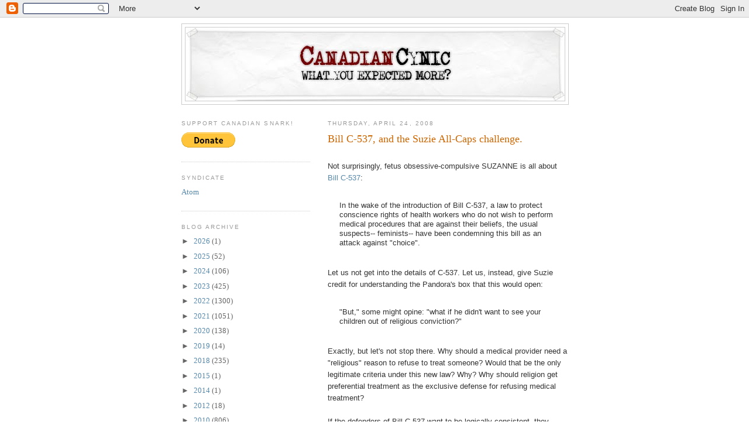

--- FILE ---
content_type: text/html; charset=UTF-8
request_url: https://canadiancynic.blogspot.com/2008/04/bill-c-537-and-suzie-all-caps-challenge.html?showComment=1209057720000
body_size: 18336
content:
<!DOCTYPE html>
<html dir='ltr'>
<head>
<link href='https://www.blogger.com/static/v1/widgets/2944754296-widget_css_bundle.css' rel='stylesheet' type='text/css'/>
<meta content='text/html; charset=UTF-8' http-equiv='Content-Type'/>
<meta content='blogger' name='generator'/>
<link href='https://canadiancynic.blogspot.com/favicon.ico' rel='icon' type='image/x-icon'/>
<link href='https://canadiancynic.blogspot.com/2008/04/bill-c-537-and-suzie-all-caps-challenge.html' rel='canonical'/>
<link rel="alternate" type="application/atom+xml" title="Canadian Cynic - Atom" href="https://canadiancynic.blogspot.com/feeds/posts/default" />
<link rel="alternate" type="application/rss+xml" title="Canadian Cynic - RSS" href="https://canadiancynic.blogspot.com/feeds/posts/default?alt=rss" />
<link rel="service.post" type="application/atom+xml" title="Canadian Cynic - Atom" href="https://www.blogger.com/feeds/6708375/posts/default" />

<link rel="alternate" type="application/atom+xml" title="Canadian Cynic - Atom" href="https://canadiancynic.blogspot.com/feeds/3878199581324889210/comments/default" />
<!--Can't find substitution for tag [blog.ieCssRetrofitLinks]-->
<meta content='https://canadiancynic.blogspot.com/2008/04/bill-c-537-and-suzie-all-caps-challenge.html' property='og:url'/>
<meta content='Bill C-537, and the Suzie All-Caps challenge.' property='og:title'/>
<meta content='Not surprisingly, fetus obsessive-compulsive SUZANNE is all about Bill C-537 : In the wake of the introduction of Bill C-537, a law to prote...' property='og:description'/>
<title>Canadian Cynic: Bill C-537, and the Suzie All-Caps challenge.</title>
<style id='page-skin-1' type='text/css'><!--
/*
-----------------------------------------------
Blogger Template Style
Name:     Minima Lefty
Date:     14 Jul 2006
----------------------------------------------- */
/* Use this with templates/template-twocol.html */
body {
background:#ffffff;
margin:0;
color:#333333;
font:x-small Georgia Serif;
font-size/* */:/**/small;
font-size: /**/small;
text-align: center;
}
a:link {
color:#5588aa;
text-decoration:none;
}
a:visited {
color:#999999;
text-decoration:none;
}
a:hover {
color:#cc6600;
text-decoration:underline;
}
a img {
border-width:0;
}
/* Header
-----------------------------------------------
*/
#header-wrapper {
width:660px;
margin:0 auto 10px;
border:1px solid #cccccc;
}
#header-inner {
background-position: center;
margin-left: auto;
margin-right: auto;
}
#header {
margin: 5px;
border: 1px solid #cccccc;
text-align: center;
color:#666666;
}
#header h1 {
margin:5px 5px 0;
padding:15px 20px .25em;
line-height:1.2em;
text-transform:uppercase;
letter-spacing:.2em;
font: normal normal 200% Georgia, Serif;
}
#header a {
color:#666666;
text-decoration:none;
}
#header a:hover {
color:#666666;
}
#header .description {
margin:0 5px 5px;
padding:0 20px 15px;
max-width:700px;
text-transform:uppercase;
letter-spacing:.2em;
line-height: 1.4em;
font: normal normal 78% 'Trebuchet MS', Trebuchet, Arial, Verdana, Sans-serif;
color: #999999;
}
#header img {
margin-left: auto;
margin-right: auto;
}
/* Outer-Wrapper
----------------------------------------------- */
#outer-wrapper {
width: 660px;
margin:0 auto;
padding:10px;
text-align:left;
font: normal normal 100% Georgia, Serif;
}
#main-wrapper {
width: 410px;
float: right;
word-wrap: break-word; /* fix for long text breaking sidebar float in IE */
overflow: hidden;     /* fix for long non-text content breaking IE sidebar float */
}
#sidebar-wrapper {
width: 220px;
float: left;
word-wrap: break-word; /* fix for long text breaking sidebar float in IE */
overflow: hidden;     /* fix for long non-text content breaking IE sidebar float */
}
/* Headings
----------------------------------------------- */
h2 {
margin:1.5em 0 .75em;
font:normal normal 78% 'Trebuchet MS',Trebuchet,Arial,Verdana,Sans-serif;
line-height: 1.4em;
text-transform:uppercase;
letter-spacing:.2em;
color:#999999;
}
/* Posts
-----------------------------------------------
*/
h2.date-header {
margin:1.5em 0 .5em;
}
.post {
margin:.5em 0 1.5em;
border-bottom:1px dotted #cccccc;
padding-bottom:1.5em;
}
.post h3 {
margin:.25em 0 0;
padding:0 0 4px;
font-size:140%;
font-weight:normal;
line-height:1.4em;
color:#cc6600;
}
.post h3 a, .post h3 a:visited, .post h3 strong {
display:block;
text-decoration:none;
color:#cc6600;
font-weight:normal;
}
.post h3 strong, .post h3 a:hover {
color:#333333;
}
.post-body {
margin:0 0 .75em;
line-height:1.6em;
}
.post-body blockquote {
line-height:1.3em;
}
.post-footer {
margin: .75em 0;
color:#999999;
text-transform:uppercase;
letter-spacing:.1em;
font: normal normal 78% 'Trebuchet MS', Trebuchet, Arial, Verdana, Sans-serif;
line-height: 1.4em;
}
.comment-link {
margin-left:.6em;
}
.post img, table.tr-caption-container {
padding:4px;
border:1px solid #cccccc;
}
.tr-caption-container img {
border: none;
padding: 0;
}
.post blockquote {
margin:1em 20px;
}
.post blockquote p {
margin:.75em 0;
}
/* Comments
----------------------------------------------- */
#comments h4 {
margin:1em 0;
font-weight: bold;
line-height: 1.4em;
text-transform:uppercase;
letter-spacing:.2em;
color: #999999;
}
#comments-block {
margin:1em 0 1.5em;
line-height:1.6em;
}
#comments-block .comment-author {
margin:.5em 0;
}
#comments-block .comment-body {
margin:.25em 0 0;
}
#comments-block .comment-footer {
margin:-.25em 0 2em;
line-height: 1.4em;
text-transform:uppercase;
letter-spacing:.1em;
}
#comments-block .comment-body p {
margin:0 0 .75em;
}
.deleted-comment {
font-style:italic;
color:gray;
}
.feed-links {
clear: both;
line-height: 2.5em;
}
#blog-pager-newer-link {
float: left;
}
#blog-pager-older-link {
float: right;
}
#blog-pager {
text-align: center;
}
/* Sidebar Content
----------------------------------------------- */
.sidebar {
color: #666666;
line-height: 1.5em;
}
.sidebar ul {
list-style:none;
margin:0 0 0;
padding:0 0 0;
}
.sidebar li {
margin:0;
padding-top:0;
padding-right:0;
padding-bottom:.25em;
padding-left:15px;
text-indent:-15px;
line-height:1.5em;
}
.sidebar .widget, .main .widget {
border-bottom:1px dotted #cccccc;
margin:0 0 1.5em;
padding:0 0 1.5em;
}
.main .Blog {
border-bottom-width: 0;
}
/* Profile
----------------------------------------------- */
.profile-img {
float: left;
margin-top: 0;
margin-right: 5px;
margin-bottom: 5px;
margin-left: 0;
padding: 4px;
border: 1px solid #cccccc;
}
.profile-data {
margin:0;
text-transform:uppercase;
letter-spacing:.1em;
font: normal normal 78% 'Trebuchet MS', Trebuchet, Arial, Verdana, Sans-serif;
color: #999999;
font-weight: bold;
line-height: 1.6em;
}
.profile-datablock {
margin:.5em 0 .5em;
}
.profile-textblock {
margin: 0.5em 0;
line-height: 1.6em;
}
.profile-link {
font: normal normal 78% 'Trebuchet MS', Trebuchet, Arial, Verdana, Sans-serif;
text-transform: uppercase;
letter-spacing: .1em;
}
/* Footer
----------------------------------------------- */
#footer {
width:660px;
clear:both;
margin:0 auto;
padding-top:15px;
line-height: 1.6em;
text-transform:uppercase;
letter-spacing:.1em;
text-align: center;
}

--></style>
<link href='https://www.blogger.com/dyn-css/authorization.css?targetBlogID=6708375&amp;zx=11288af5-72a3-443d-9881-1bbe0d3ed05b' media='none' onload='if(media!=&#39;all&#39;)media=&#39;all&#39;' rel='stylesheet'/><noscript><link href='https://www.blogger.com/dyn-css/authorization.css?targetBlogID=6708375&amp;zx=11288af5-72a3-443d-9881-1bbe0d3ed05b' rel='stylesheet'/></noscript>
<meta name='google-adsense-platform-account' content='ca-host-pub-1556223355139109'/>
<meta name='google-adsense-platform-domain' content='blogspot.com'/>

</head>
<body>
<div class='navbar section' id='navbar'><div class='widget Navbar' data-version='1' id='Navbar1'><script type="text/javascript">
    function setAttributeOnload(object, attribute, val) {
      if(window.addEventListener) {
        window.addEventListener('load',
          function(){ object[attribute] = val; }, false);
      } else {
        window.attachEvent('onload', function(){ object[attribute] = val; });
      }
    }
  </script>
<div id="navbar-iframe-container"></div>
<script type="text/javascript" src="https://apis.google.com/js/platform.js"></script>
<script type="text/javascript">
      gapi.load("gapi.iframes:gapi.iframes.style.bubble", function() {
        if (gapi.iframes && gapi.iframes.getContext) {
          gapi.iframes.getContext().openChild({
              url: 'https://www.blogger.com/navbar/6708375?po\x3d3878199581324889210\x26origin\x3dhttps://canadiancynic.blogspot.com',
              where: document.getElementById("navbar-iframe-container"),
              id: "navbar-iframe"
          });
        }
      });
    </script><script type="text/javascript">
(function() {
var script = document.createElement('script');
script.type = 'text/javascript';
script.src = '//pagead2.googlesyndication.com/pagead/js/google_top_exp.js';
var head = document.getElementsByTagName('head')[0];
if (head) {
head.appendChild(script);
}})();
</script>
</div></div>
<div id='outer-wrapper'><div id='wrap2'>
<!-- skip links for text browsers -->
<span id='skiplinks' style='display:none;'>
<a href='#main'>skip to main </a> |
      <a href='#sidebar'>skip to sidebar</a>
</span>
<div id='header-wrapper'>
<div class='header section' id='header'><div class='widget Header' data-version='1' id='Header1'>
<div id='header-inner'>
<a href='https://canadiancynic.blogspot.com/' style='display: block'>
<img alt='Canadian Cynic' height='125px; ' id='Header1_headerimg' src='https://blogger.googleusercontent.com/img/b/R29vZ2xl/AVvXsEiKefd1H_7UmpiGLdxcSpmRxGHzU_Zu18LBBu7a_z4UWm9G3AL_gy6Ru8-aEsnIlR5JJXiY5xxZErCLfCJJrpu0rJgXtAsmx9iYI90lACK1xainA_ZQ5o0AxICobSEip79jCuo/s1600/cc_banner_v2i.jpg' style='display: block' width='647px; '/>
</a>
</div>
</div></div>
</div>
<div id='content-wrapper'>
<div id='crosscol-wrapper' style='text-align:center'>
<div class='crosscol no-items section' id='crosscol'></div>
</div>
<div id='main-wrapper'>
<div class='main section' id='main'><div class='widget Blog' data-version='1' id='Blog1'>
<div class='blog-posts hfeed'>

          <div class="date-outer">
        
<h2 class='date-header'><span>Thursday, April 24, 2008</span></h2>

          <div class="date-posts">
        
<div class='post-outer'>
<div class='post hentry uncustomized-post-template' itemprop='blogPost' itemscope='itemscope' itemtype='http://schema.org/BlogPosting'>
<meta content='6708375' itemprop='blogId'/>
<meta content='3878199581324889210' itemprop='postId'/>
<a name='3878199581324889210'></a>
<h3 class='post-title entry-title' itemprop='name'>
Bill C-537, and the Suzie All-Caps challenge.
</h3>
<div class='post-header'>
<div class='post-header-line-1'></div>
</div>
<div class='post-body entry-content' id='post-body-3878199581324889210' itemprop='description articleBody'>
<span style="font-family:arial;"><br />Not surprisingly, fetus obsessive-compulsive SUZANNE is all about <a href="http://bluewavecanada.blogspot.com/2008/04/father-of-abortion-in-canada-thinks.html">Bill C-537</a>:<br /><blockquote><br />In the wake of the introduction of Bill C-537, a law to protect conscience rights of health workers who do not wish to perform medical procedures that are against their beliefs, the usual suspects-- feminists-- have been condemning this bill as an attack against "choice".<br /></blockquote><br />Let us not get into the details of C-537.  Let us, instead, give Suzie credit for understanding the Pandora's box that this would open:<br /><blockquote><br />"But," some might opine: "what if he didn't want to see your children out of religious conviction?"<br /></blockquote><br />Exactly, but let's not stop there.  Why should a medical provider need a "religious" reason to refuse to treat someone?  Would that be the only legitimate criteria under this new law?  Why?  Why should religion get preferential treatment as the exclusive defense for refusing medical treatment?  <br /><br />If the defenders of Bill C-537 want to be logically consistent, they should be prepared to defend the notion that medical care could then be denied for <span style="font-style:italic;">any</span> personal reason whatsoever -- racism, sexism, the fact that someone stole your parking spot at the Multiplex last week and you're just really, really hacked off with them.  If religion is an acceptable defense, then <span style="font-style:italic;">anything else</span> should be equally valid, no?  But back to Suzie, because here's where things get a bit dangerous:<br /><blockquote><br /><br />"But," some might opine: "what if he didn't want to see your children out of religious conviction?"<br /><br />Then I don't want to see him! I'm not going to stop that doctor from helping others just because he has an issue with what I would like for him to do.<br /><br />If he's a Muslim doctor who doesn't like to look at women, or a Jehovah's Witness who won't perform blood transfusions (my daughter is having surgery soon and I will be having a C-section,so these are possibilities), then fine-- don't. They can help other people.<br /></blockquote><br />Wow.  Let's give Suzie credit, at least she understands what's at stake here: the right for any doctor to refuse to give medical care for personal reasons.  And Suzie seems prepared to defend that.  Or <span style="font-style:italic;">is</span> she?<br /><br />Let's imagine, if we can, that one of Suzie's kids is in a nasty accident, and is brought into emergency bleeding profusely.  Not immediately life-threatening -- nothing some quick stitching and a transfusion can't fix, but time <span style="font-style:italic;">is</span> of the essence and the clock is ticking.<br /><br />However, the doctor on call just isn't interested.  Maybe he has legitimate religious reasons which, we should emphasize, Suzie has already announced that she's good with.  Or maybe the reason has nothing to do with religion.  Maybe he's just tired, or maybe he doesn't want to be interrupted watching "The Daily Show" in the doctors' lounge.  Or maybe he knows Suzie personally, and just plain doesn't like her.  For whatever reason, while Suzie's kid is lying on a stretcher bleeding out, the only doctor on call in emergency that night decides he's going to take a pass on this one.  Do you think Suzie would be good with <span style="font-style:italic;">that</span>?<br /><br />Because that's what's at stake here.  Naturally, dishonest hacks like Suzie will be the first to tell you that that's <span style="font-style:italic;">different</span>.  No, it's not.  If wanks like Suzie want to give medical professionals the right to opt out of providing medical care for personal reasons, then they need to go the distance and give that freedom to <span style="font-style:italic;">everyone</span> for <span style="font-style:italic;">any reason</span>.<br /><br />Suzie's already admitted that she'd defend a Muslim doctor who refused to treat her daughter, but I'm guessing she only really thought far enough ahead to consider non-emergency procedures for which she can always find an alternative provider (and isn't <span style="font-style:italic;">that</span> a risky assumption in these times?).  But if she wants to go down that road, then she should be prepared to extend the same flexibility to doctors in emergency situations.<br /><br />So, how about it, all you C-537 fans?  Is that where you want to end up?  Or are we going to be treated to yet another annoying demonstration of, "But that's <span style="font-style:italic;">different</span>!"  Because, somehow, when it comes to you whiny hypocrites, it always is, isn't it?<br /></span>
<div style='clear: both;'></div>
</div>
<div class='post-footer'>
<div class='post-footer-line post-footer-line-1'>
<span class='post-author vcard'>
Posted by
<span class='fn' itemprop='author' itemscope='itemscope' itemtype='http://schema.org/Person'>
<meta content='https://www.blogger.com/profile/11406057201126015750' itemprop='url'/>
<a class='g-profile' href='https://www.blogger.com/profile/11406057201126015750' rel='author' title='author profile'>
<span itemprop='name'>CC</span>
</a>
</span>
</span>
<span class='post-timestamp'>
at
<meta content='https://canadiancynic.blogspot.com/2008/04/bill-c-537-and-suzie-all-caps-challenge.html' itemprop='url'/>
<a class='timestamp-link' href='https://canadiancynic.blogspot.com/2008/04/bill-c-537-and-suzie-all-caps-challenge.html' rel='bookmark' title='permanent link'><abbr class='published' itemprop='datePublished' title='2008-04-24T09:59:00-04:00'>9:59 AM</abbr></a>
</span>
<span class='post-comment-link'>
</span>
<span class='post-icons'>
<span class='item-action'>
<a href='https://www.blogger.com/email-post/6708375/3878199581324889210' title='Email Post'>
<img alt='' class='icon-action' height='13' src='https://resources.blogblog.com/img/icon18_email.gif' width='18'/>
</a>
</span>
<span class='item-control blog-admin pid-1514828019'>
<a href='https://www.blogger.com/post-edit.g?blogID=6708375&postID=3878199581324889210&from=pencil' title='Edit Post'>
<img alt='' class='icon-action' height='18' src='https://resources.blogblog.com/img/icon18_edit_allbkg.gif' width='18'/>
</a>
</span>
</span>
<div class='post-share-buttons goog-inline-block'>
</div>
</div>
<div class='post-footer-line post-footer-line-2'>
<span class='post-labels'>
</span>
</div>
<div class='post-footer-line post-footer-line-3'>
<span class='post-location'>
</span>
</div>
</div>
</div>
<div class='comments' id='comments'>
<a name='comments'></a>
<h4>15 comments:</h4>
<div id='Blog1_comments-block-wrapper'>
<dl class='' id='comments-block'>
<dt class='comment-author blogger-comment-icon' id='c6361385047611039762'>
<a name='c6361385047611039762'></a>
<a href='https://www.blogger.com/profile/09115651806512267553' rel='nofollow'>The Seer</a>
said...
</dt>
<dd class='comment-body' id='Blog1_cmt-6361385047611039762'>
<p>
Why can't youse guys just ask your local MP's to table a bill that sez you don't have to be a doctor if you don't want to be.  Christ, even in China they don't make you take this occupation or that, without any regard to your personal preferences. What's wrong with Canada?
</p>
</dd>
<dd class='comment-footer'>
<span class='comment-timestamp'>
<a href='https://canadiancynic.blogspot.com/2008/04/bill-c-537-and-suzie-all-caps-challenge.html?showComment=1209047640000#c6361385047611039762' title='comment permalink'>
10:34 AM
</a>
<span class='item-control blog-admin pid-1504267264'>
<a class='comment-delete' href='https://www.blogger.com/comment/delete/6708375/6361385047611039762' title='Delete Comment'>
<img src='https://resources.blogblog.com/img/icon_delete13.gif'/>
</a>
</span>
</span>
</dd>
<dt class='comment-author blogger-comment-icon' id='c6663943720575417369'>
<a name='c6663943720575417369'></a>
<a href='https://www.blogger.com/profile/13853018112781890012' rel='nofollow'>Rosie</a>
said...
</dt>
<dd class='comment-body' id='Blog1_cmt-6663943720575417369'>
<p>
What about doctor shortages where a woman doesn't have a choice of who her GP is? What if the only doctor in town is a muslim man who refuses to treat women out of religious convictions? Or refuses to perform breast exams or pap smears?  Seems to me there is more to "choice" than abortion. <BR/><BR/>On that note, has anyone heard of doctors who are being FORCED to perform abortions?  Seems to me if a doctor does not want to do it, they can refer the patient to someone who will.
</p>
</dd>
<dd class='comment-footer'>
<span class='comment-timestamp'>
<a href='https://canadiancynic.blogspot.com/2008/04/bill-c-537-and-suzie-all-caps-challenge.html?showComment=1209049980000#c6663943720575417369' title='comment permalink'>
11:13 AM
</a>
<span class='item-control blog-admin pid-1356125164'>
<a class='comment-delete' href='https://www.blogger.com/comment/delete/6708375/6663943720575417369' title='Delete Comment'>
<img src='https://resources.blogblog.com/img/icon_delete13.gif'/>
</a>
</span>
</span>
</dd>
<dt class='comment-author blogger-comment-icon' id='c1326143387331985034'>
<a name='c1326143387331985034'></a>
<a href='https://www.blogger.com/profile/06620550471437012866' rel='nofollow'>Ti-Guy</a>
said...
</dt>
<dd class='comment-body' id='Blog1_cmt-1326143387331985034'>
<p>
You all know SUZANNE is a lunatic, don't you?  Check out UseNet archive under "Suzanne Fortin."  She believes Jews need to be perfected.  She thinks that's the duty of good Catholic.<BR/><BR/>She's nuts and she's been nuts for a long time.
</p>
</dd>
<dd class='comment-footer'>
<span class='comment-timestamp'>
<a href='https://canadiancynic.blogspot.com/2008/04/bill-c-537-and-suzie-all-caps-challenge.html?showComment=1209050700000#c1326143387331985034' title='comment permalink'>
11:25 AM
</a>
<span class='item-control blog-admin pid-263396815'>
<a class='comment-delete' href='https://www.blogger.com/comment/delete/6708375/1326143387331985034' title='Delete Comment'>
<img src='https://resources.blogblog.com/img/icon_delete13.gif'/>
</a>
</span>
</span>
</dd>
<dt class='comment-author blogger-comment-icon' id='c5150143028192359080'>
<a name='c5150143028192359080'></a>
<a href='https://www.blogger.com/profile/11029122234204233527' rel='nofollow'>greeneggsandtam</a>
said...
</dt>
<dd class='comment-body' id='Blog1_cmt-5150143028192359080'>
<p>
It's true. She is nuts.Have you read this interview?<BR/>http://en.wikinews.org/wiki/Talk:Ontario_Votes_2007:_Interview_with_Family_Coalition_Party_candidate_Suzanne_Fortin,_Nepean-Carleton
</p>
</dd>
<dd class='comment-footer'>
<span class='comment-timestamp'>
<a href='https://canadiancynic.blogspot.com/2008/04/bill-c-537-and-suzie-all-caps-challenge.html?showComment=1209052740000#c5150143028192359080' title='comment permalink'>
11:59 AM
</a>
<span class='item-control blog-admin pid-1498892728'>
<a class='comment-delete' href='https://www.blogger.com/comment/delete/6708375/5150143028192359080' title='Delete Comment'>
<img src='https://resources.blogblog.com/img/icon_delete13.gif'/>
</a>
</span>
</span>
</dd>
<dt class='comment-author anon-comment-icon' id='c511531426480779720'>
<a name='c511531426480779720'></a>
Anonymous
said...
</dt>
<dd class='comment-body' id='Blog1_cmt-511531426480779720'>
<p>
The problem with this is, when you're in a life or death situation you really don't have time to be fucking around trying to find the right doctor in the right place. If I go to County because I'm having a heart attack and some jackhole decides not to treat me because i'm not a Pentecostal Snake Handler type I could be dead by the time I get to the next hospital.<BR/><BR/>So are we going to have all Doctors then wear shirts saying what patients they wont' practice medicine on?<BR/><BR/>How about having hospitals with big neon signs saying "We Don't Treat No Niggers, Fags, Spics or Jews Here"?<BR/><BR/>Why stop at Doctors... Can't Police refuse to help people based on religious convictions?<BR/><BR/>Why should it only be based on religious convictions either. What if I'm an Atheist doctor and Christians piss me off so because of their arrogance and hubris. I refuse to treat them. Then what? <BR/>How about if I only treat them when they show the signs listed in the bible a being true followers of Christ? ( being able to speak in unknown tongues, handle snakes and scorpions, drink toxins without dying and smite their enemies without a word ).<BR/><BR/>This issue is bullshit and i'm tired of seeing it. Doctors, pharmacists and the rest should treat everyone as equals regardless of their stupid ass religious dogmas or they should get the fuck out of the profession. End of fucking list.
</p>
</dd>
<dd class='comment-footer'>
<span class='comment-timestamp'>
<a href='https://canadiancynic.blogspot.com/2008/04/bill-c-537-and-suzie-all-caps-challenge.html?showComment=1209053520000#c511531426480779720' title='comment permalink'>
12:12 PM
</a>
<span class='item-control blog-admin pid-2110535624'>
<a class='comment-delete' href='https://www.blogger.com/comment/delete/6708375/511531426480779720' title='Delete Comment'>
<img src='https://resources.blogblog.com/img/icon_delete13.gif'/>
</a>
</span>
</span>
</dd>
<dt class='comment-author anon-comment-icon' id='c4229361108439721089'>
<a name='c4229361108439721089'></a>
Anonymous
said...
</dt>
<dd class='comment-body' id='Blog1_cmt-4229361108439721089'>
<p>
Ignore the double negative.
</p>
</dd>
<dd class='comment-footer'>
<span class='comment-timestamp'>
<a href='https://canadiancynic.blogspot.com/2008/04/bill-c-537-and-suzie-all-caps-challenge.html?showComment=1209053940000#c4229361108439721089' title='comment permalink'>
12:19 PM
</a>
<span class='item-control blog-admin pid-2110535624'>
<a class='comment-delete' href='https://www.blogger.com/comment/delete/6708375/4229361108439721089' title='Delete Comment'>
<img src='https://resources.blogblog.com/img/icon_delete13.gif'/>
</a>
</span>
</span>
</dd>
<dt class='comment-author blogger-comment-icon' id='c2744949932122006529'>
<a name='c2744949932122006529'></a>
<a href='https://www.blogger.com/profile/16307684311454262849' rel='nofollow'>&#162;rÄbG&#174;äŠŠ</a>
said...
</dt>
<dd class='comment-body' id='Blog1_cmt-2744949932122006529'>
<p>
No, I think the double negative works well there. That's probably exactly how the sign would read.
</p>
</dd>
<dd class='comment-footer'>
<span class='comment-timestamp'>
<a href='https://canadiancynic.blogspot.com/2008/04/bill-c-537-and-suzie-all-caps-challenge.html?showComment=1209054840000#c2744949932122006529' title='comment permalink'>
12:34 PM
</a>
<span class='item-control blog-admin pid-1631115790'>
<a class='comment-delete' href='https://www.blogger.com/comment/delete/6708375/2744949932122006529' title='Delete Comment'>
<img src='https://resources.blogblog.com/img/icon_delete13.gif'/>
</a>
</span>
</span>
</dd>
<dt class='comment-author blogger-comment-icon' id='c1944895449019766829'>
<a name='c1944895449019766829'></a>
<a href='https://www.blogger.com/profile/06941875334878452635' rel='nofollow'>Mike</a>
said...
</dt>
<dd class='comment-body' id='Blog1_cmt-1944895449019766829'>
<p>
Not only is she being dishonest about the bill, she is disparaging Muslim doctors. <BR/><BR/>Here's some news Suzie, the best doctor for high risk pregnancies in Ottawa -THE BEST- is Dr. Shabib at the Ottawa General. He delivered my 2 boys and is one of the most caring, intelligent doctors I have ever encountered. He is personable professional and - gasp - a Muslim who does not hate women and treats all women who  become his patients.<BR/><BR/>In fact, he delivered my first son as he was giving a med student a tour of Queensway Carleton, because our actual doctor - a white Christian man - had decided picking his kids up at school was more important then delivering a baby and caring for my wife. Dr. Shabib became our doctor immediately after that.<BR/><BR/>Suzie can take that "Muslim doctor" nonsense and shove it up her lily white ass.<BR/><BR/>If you can't perform the procedure, perhaps you should not be a doctor.
</p>
</dd>
<dd class='comment-footer'>
<span class='comment-timestamp'>
<a href='https://canadiancynic.blogspot.com/2008/04/bill-c-537-and-suzie-all-caps-challenge.html?showComment=1209055140000#c1944895449019766829' title='comment permalink'>
12:39 PM
</a>
<span class='item-control blog-admin pid-1808367458'>
<a class='comment-delete' href='https://www.blogger.com/comment/delete/6708375/1944895449019766829' title='Delete Comment'>
<img src='https://resources.blogblog.com/img/icon_delete13.gif'/>
</a>
</span>
</span>
</dd>
<dt class='comment-author blogger-comment-icon' id='c8749139788337291092'>
<a name='c8749139788337291092'></a>
<a href='https://www.blogger.com/profile/09458917081261136618' rel='nofollow'>JJ</a>
said...
</dt>
<dd class='comment-body' id='Blog1_cmt-8749139788337291092'>
<p>
More creeping racism... she's been reading Five Feet of Foodbank too much.<BR/><BR/>But anyway -- we've already seen what happens when religion is allowed into the OR -- <A HREF="http://www.msnbc.msn.com/id/21601045/" REL="nofollow">women die of ectopic pregnancies</A> because nobody will abort them.<BR/><BR/>Anything that isn't taught at med school has no place in a doctor's office.  What next?  Can't operate because the moon & stars aren't aligned correctly??  Great snappin arseholes.
</p>
</dd>
<dd class='comment-footer'>
<span class='comment-timestamp'>
<a href='https://canadiancynic.blogspot.com/2008/04/bill-c-537-and-suzie-all-caps-challenge.html?showComment=1209056220000#c8749139788337291092' title='comment permalink'>
12:57 PM
</a>
<span class='item-control blog-admin pid-739883599'>
<a class='comment-delete' href='https://www.blogger.com/comment/delete/6708375/8749139788337291092' title='Delete Comment'>
<img src='https://resources.blogblog.com/img/icon_delete13.gif'/>
</a>
</span>
</span>
</dd>
<dt class='comment-author blogger-comment-icon' id='c5158970381802384161'>
<a name='c5158970381802384161'></a>
<a href='https://www.blogger.com/profile/00366766734839522162' rel='nofollow'>mikmik</a>
said...
</dt>
<dd class='comment-body' id='Blog1_cmt-5158970381802384161'>
<p>
<A HREF="http://en.wikipedia.org/wiki/Hippocratic_Oath" REL="nofollow">#6. To keep the good of the patient as the highest priority. There may be other conflicting 'good purposes,' such as community welfare, conserving economic resources, supporting the criminal justice system, or simply making money for the physician or his employer that provide recurring challenges to physicians.<BR/></A><BR/><BR/>What seer said. You got a job description at the outset, don't do it if it conflicts with your feelings/beliefs. <BR/>e in md, there would be no end in sight. Soon, every duty in every job would have to be legislated along with the 'not withstanding' clauses to cover every contingency.
</p>
</dd>
<dd class='comment-footer'>
<span class='comment-timestamp'>
<a href='https://canadiancynic.blogspot.com/2008/04/bill-c-537-and-suzie-all-caps-challenge.html?showComment=1209057720000#c5158970381802384161' title='comment permalink'>
1:22 PM
</a>
<span class='item-control blog-admin pid-726946146'>
<a class='comment-delete' href='https://www.blogger.com/comment/delete/6708375/5158970381802384161' title='Delete Comment'>
<img src='https://resources.blogblog.com/img/icon_delete13.gif'/>
</a>
</span>
</span>
</dd>
<dt class='comment-author blogger-comment-icon' id='c3967774366329908754'>
<a name='c3967774366329908754'></a>
<a href='https://www.blogger.com/profile/15329465566330158171' rel='nofollow'>Chimera</a>
said...
</dt>
<dd class='comment-body' id='Blog1_cmt-3967774366329908754'>
<p>
New Rule:  Every health care provider signs an oath to provide every patient the required care without exception or excuse for any reason whatever.<BR/><BR/>Non-compliance will lead immediately to suspension of practise, suspension of license, and future prosecution.<BR/><BR/>Period.  End of patience with this bullshit.
</p>
</dd>
<dd class='comment-footer'>
<span class='comment-timestamp'>
<a href='https://canadiancynic.blogspot.com/2008/04/bill-c-537-and-suzie-all-caps-challenge.html?showComment=1209058440000#c3967774366329908754' title='comment permalink'>
1:34 PM
</a>
<span class='item-control blog-admin pid-898784809'>
<a class='comment-delete' href='https://www.blogger.com/comment/delete/6708375/3967774366329908754' title='Delete Comment'>
<img src='https://resources.blogblog.com/img/icon_delete13.gif'/>
</a>
</span>
</span>
</dd>
<dt class='comment-author blogger-comment-icon' id='c3640079793603939799'>
<a name='c3640079793603939799'></a>
<a href='https://www.blogger.com/profile/06941875334878452635' rel='nofollow'>Mike</a>
said...
</dt>
<dd class='comment-body' id='Blog1_cmt-3640079793603939799'>
<p>
what chimera said...
</p>
</dd>
<dd class='comment-footer'>
<span class='comment-timestamp'>
<a href='https://canadiancynic.blogspot.com/2008/04/bill-c-537-and-suzie-all-caps-challenge.html?showComment=1209062340000#c3640079793603939799' title='comment permalink'>
2:39 PM
</a>
<span class='item-control blog-admin pid-1808367458'>
<a class='comment-delete' href='https://www.blogger.com/comment/delete/6708375/3640079793603939799' title='Delete Comment'>
<img src='https://resources.blogblog.com/img/icon_delete13.gif'/>
</a>
</span>
</span>
</dd>
<dt class='comment-author blogger-comment-icon' id='c2435693670764876859'>
<a name='c2435693670764876859'></a>
<a href='https://www.blogger.com/profile/03144610271786881954' rel='nofollow'>Sean S.</a>
said...
</dt>
<dd class='comment-body' id='Blog1_cmt-2435693670764876859'>
<p>
I think this is the third time Vellacott (Con MP, Saskatoon-Wanusekewin - my former riding) has tabled this exact bill...its even juicer than what is alluded to in this post. <BR/><BR/>If you go and read it (its really short, so go for it) you will see it also wants to change the definition of human life. Specifically it reads:<BR/><BR/> <BR/>&#8220;human life&#8221; means the human organism at any stage of development, beginning at fertilization or creation.<BR/><BR/>That's right, and there in lies what Vellacott and his right-wing religious nut-bars are really after with this little bill..........
</p>
</dd>
<dd class='comment-footer'>
<span class='comment-timestamp'>
<a href='https://canadiancynic.blogspot.com/2008/04/bill-c-537-and-suzie-all-caps-challenge.html?showComment=1209063780000#c2435693670764876859' title='comment permalink'>
3:03 PM
</a>
<span class='item-control blog-admin pid-925610762'>
<a class='comment-delete' href='https://www.blogger.com/comment/delete/6708375/2435693670764876859' title='Delete Comment'>
<img src='https://resources.blogblog.com/img/icon_delete13.gif'/>
</a>
</span>
</span>
</dd>
<dt class='comment-author blogger-comment-icon' id='c6772274243694388879'>
<a name='c6772274243694388879'></a>
<a href='https://www.blogger.com/profile/01882830831096870992' rel='nofollow'>900ft Jesus</a>
said...
</dt>
<dd class='comment-body' id='Blog1_cmt-6772274243694388879'>
<p>
"Exactly, but let's not stop there. Why should a medical provider need a "religious" reason to refuse to treat someone?"<BR/><BR/>You hit one of the big problems with this piece of shit bill.  In Vellacott's own words: "The bill would make those conscience rights explicit in law and would safeguard the fundamental human rights of health care workers."<BR/><BR/>"Conscience rights."  What the fuck are those?  Pretty much whatever anyone wants to say they are.<BR/><BR/>Really, nut bags like Vellacott and SUZANNE probably count tiny little foetuses at night to help them fall asleep.
</p>
</dd>
<dd class='comment-footer'>
<span class='comment-timestamp'>
<a href='https://canadiancynic.blogspot.com/2008/04/bill-c-537-and-suzie-all-caps-challenge.html?showComment=1209128520000#c6772274243694388879' title='comment permalink'>
9:02 AM
</a>
<span class='item-control blog-admin pid-361927005'>
<a class='comment-delete' href='https://www.blogger.com/comment/delete/6708375/6772274243694388879' title='Delete Comment'>
<img src='https://resources.blogblog.com/img/icon_delete13.gif'/>
</a>
</span>
</span>
</dd>
<dt class='comment-author blogger-comment-icon' id='c7295785907565605788'>
<a name='c7295785907565605788'></a>
<a href='https://www.blogger.com/profile/10702697033209213403' rel='nofollow'>Scott in Montreal</a>
said...
</dt>
<dd class='comment-body' id='Blog1_cmt-7295785907565605788'>
<p>
If conception is the point at which the law has a human being to deal with, then any miscarriage would become a homicide. And so would any abortion of an egg fertilized in the fallopian tubes that isn't viable, and threatens the mother. And various other scenarios I presume.<BR/><BR/>Otherwise, this isn't even worthy of a subplot in ER. Obviously it's going down in flames, which makes me wonder if it isn't destined to be a smokescreen for C-484.
</p>
</dd>
<dd class='comment-footer'>
<span class='comment-timestamp'>
<a href='https://canadiancynic.blogspot.com/2008/04/bill-c-537-and-suzie-all-caps-challenge.html?showComment=1209151200000#c7295785907565605788' title='comment permalink'>
3:20 PM
</a>
<span class='item-control blog-admin pid-778773009'>
<a class='comment-delete' href='https://www.blogger.com/comment/delete/6708375/7295785907565605788' title='Delete Comment'>
<img src='https://resources.blogblog.com/img/icon_delete13.gif'/>
</a>
</span>
</span>
</dd>
</dl>
</div>
<p class='comment-footer'>
<a href='https://www.blogger.com/comment/fullpage/post/6708375/3878199581324889210' onclick='javascript:window.open(this.href, "bloggerPopup", "toolbar=0,location=0,statusbar=1,menubar=0,scrollbars=yes,width=640,height=500"); return false;'>Post a Comment</a>
</p>
</div>
</div>

        </div></div>
      
</div>
<div class='blog-pager' id='blog-pager'>
<span id='blog-pager-newer-link'>
<a class='blog-pager-newer-link' href='https://canadiancynic.blogspot.com/2008/04/hahahahahahaha_24.html' id='Blog1_blog-pager-newer-link' title='Newer Post'>Newer Post</a>
</span>
<span id='blog-pager-older-link'>
<a class='blog-pager-older-link' href='https://canadiancynic.blogspot.com/2008/04/todays-sign-of-apocalypse_24.html' id='Blog1_blog-pager-older-link' title='Older Post'>Older Post</a>
</span>
<a class='home-link' href='https://canadiancynic.blogspot.com/'>Home</a>
</div>
<div class='clear'></div>
<div class='post-feeds'>
<div class='feed-links'>
Subscribe to:
<a class='feed-link' href='https://canadiancynic.blogspot.com/feeds/3878199581324889210/comments/default' target='_blank' type='application/atom+xml'>Post Comments (Atom)</a>
</div>
</div>
</div></div>
</div>
<div id='sidebar-wrapper'>
<div class='sidebar section' id='sidebar'><div class='widget HTML' data-version='1' id='HTML1'>
<h2 class='title'>Support Canadian snark!</h2>
<div class='widget-content'>
<form action="https://www.paypal.com/cgi-bin/webscr" method="post">
<input value="_s-xclick" name="cmd" type="hidden"/>
<input value="6228906" name="hosted_button_id" type="hidden"/>
<input border="0" alt="PayPal - The safer, easier way to pay online!" src="https://www.paypal.com/en_US/i/btn/btn_donate_LG.gif" name="submit" type="image"/>
<img border="0" alt="" width="1" src="https://www.paypal.com/en_US/i/scr/pixel.gif" height="1"/>
</form>
</div>
<div class='clear'></div>
</div><div class='widget LinkList' data-version='1' id='LinkList1'>
<h2>Syndicate</h2>
<div class='widget-content'>
<ul>
<li><a href='http://canadiancynic.blogspot.com/atom.xml'>Atom</a></li>
</ul>
<div class='clear'></div>
</div>
</div><div class='widget BlogArchive' data-version='1' id='BlogArchive1'>
<h2>Blog Archive</h2>
<div class='widget-content'>
<div id='ArchiveList'>
<div id='BlogArchive1_ArchiveList'>
<ul class='hierarchy'>
<li class='archivedate collapsed'>
<a class='toggle' href='javascript:void(0)'>
<span class='zippy'>

        &#9658;&#160;
      
</span>
</a>
<a class='post-count-link' href='https://canadiancynic.blogspot.com/2026/'>
2026
</a>
<span class='post-count' dir='ltr'>(1)</span>
<ul class='hierarchy'>
<li class='archivedate collapsed'>
<a class='toggle' href='javascript:void(0)'>
<span class='zippy'>

        &#9658;&#160;
      
</span>
</a>
<a class='post-count-link' href='https://canadiancynic.blogspot.com/2026/01/'>
January
</a>
<span class='post-count' dir='ltr'>(1)</span>
</li>
</ul>
</li>
</ul>
<ul class='hierarchy'>
<li class='archivedate collapsed'>
<a class='toggle' href='javascript:void(0)'>
<span class='zippy'>

        &#9658;&#160;
      
</span>
</a>
<a class='post-count-link' href='https://canadiancynic.blogspot.com/2025/'>
2025
</a>
<span class='post-count' dir='ltr'>(52)</span>
<ul class='hierarchy'>
<li class='archivedate collapsed'>
<a class='toggle' href='javascript:void(0)'>
<span class='zippy'>

        &#9658;&#160;
      
</span>
</a>
<a class='post-count-link' href='https://canadiancynic.blogspot.com/2025/11/'>
November
</a>
<span class='post-count' dir='ltr'>(3)</span>
</li>
</ul>
<ul class='hierarchy'>
<li class='archivedate collapsed'>
<a class='toggle' href='javascript:void(0)'>
<span class='zippy'>

        &#9658;&#160;
      
</span>
</a>
<a class='post-count-link' href='https://canadiancynic.blogspot.com/2025/10/'>
October
</a>
<span class='post-count' dir='ltr'>(2)</span>
</li>
</ul>
<ul class='hierarchy'>
<li class='archivedate collapsed'>
<a class='toggle' href='javascript:void(0)'>
<span class='zippy'>

        &#9658;&#160;
      
</span>
</a>
<a class='post-count-link' href='https://canadiancynic.blogspot.com/2025/09/'>
September
</a>
<span class='post-count' dir='ltr'>(3)</span>
</li>
</ul>
<ul class='hierarchy'>
<li class='archivedate collapsed'>
<a class='toggle' href='javascript:void(0)'>
<span class='zippy'>

        &#9658;&#160;
      
</span>
</a>
<a class='post-count-link' href='https://canadiancynic.blogspot.com/2025/08/'>
August
</a>
<span class='post-count' dir='ltr'>(7)</span>
</li>
</ul>
<ul class='hierarchy'>
<li class='archivedate collapsed'>
<a class='toggle' href='javascript:void(0)'>
<span class='zippy'>

        &#9658;&#160;
      
</span>
</a>
<a class='post-count-link' href='https://canadiancynic.blogspot.com/2025/07/'>
July
</a>
<span class='post-count' dir='ltr'>(4)</span>
</li>
</ul>
<ul class='hierarchy'>
<li class='archivedate collapsed'>
<a class='toggle' href='javascript:void(0)'>
<span class='zippy'>

        &#9658;&#160;
      
</span>
</a>
<a class='post-count-link' href='https://canadiancynic.blogspot.com/2025/06/'>
June
</a>
<span class='post-count' dir='ltr'>(6)</span>
</li>
</ul>
<ul class='hierarchy'>
<li class='archivedate collapsed'>
<a class='toggle' href='javascript:void(0)'>
<span class='zippy'>

        &#9658;&#160;
      
</span>
</a>
<a class='post-count-link' href='https://canadiancynic.blogspot.com/2025/05/'>
May
</a>
<span class='post-count' dir='ltr'>(6)</span>
</li>
</ul>
<ul class='hierarchy'>
<li class='archivedate collapsed'>
<a class='toggle' href='javascript:void(0)'>
<span class='zippy'>

        &#9658;&#160;
      
</span>
</a>
<a class='post-count-link' href='https://canadiancynic.blogspot.com/2025/04/'>
April
</a>
<span class='post-count' dir='ltr'>(2)</span>
</li>
</ul>
<ul class='hierarchy'>
<li class='archivedate collapsed'>
<a class='toggle' href='javascript:void(0)'>
<span class='zippy'>

        &#9658;&#160;
      
</span>
</a>
<a class='post-count-link' href='https://canadiancynic.blogspot.com/2025/03/'>
March
</a>
<span class='post-count' dir='ltr'>(4)</span>
</li>
</ul>
<ul class='hierarchy'>
<li class='archivedate collapsed'>
<a class='toggle' href='javascript:void(0)'>
<span class='zippy'>

        &#9658;&#160;
      
</span>
</a>
<a class='post-count-link' href='https://canadiancynic.blogspot.com/2025/02/'>
February
</a>
<span class='post-count' dir='ltr'>(9)</span>
</li>
</ul>
<ul class='hierarchy'>
<li class='archivedate collapsed'>
<a class='toggle' href='javascript:void(0)'>
<span class='zippy'>

        &#9658;&#160;
      
</span>
</a>
<a class='post-count-link' href='https://canadiancynic.blogspot.com/2025/01/'>
January
</a>
<span class='post-count' dir='ltr'>(6)</span>
</li>
</ul>
</li>
</ul>
<ul class='hierarchy'>
<li class='archivedate collapsed'>
<a class='toggle' href='javascript:void(0)'>
<span class='zippy'>

        &#9658;&#160;
      
</span>
</a>
<a class='post-count-link' href='https://canadiancynic.blogspot.com/2024/'>
2024
</a>
<span class='post-count' dir='ltr'>(106)</span>
<ul class='hierarchy'>
<li class='archivedate collapsed'>
<a class='toggle' href='javascript:void(0)'>
<span class='zippy'>

        &#9658;&#160;
      
</span>
</a>
<a class='post-count-link' href='https://canadiancynic.blogspot.com/2024/12/'>
December
</a>
<span class='post-count' dir='ltr'>(3)</span>
</li>
</ul>
<ul class='hierarchy'>
<li class='archivedate collapsed'>
<a class='toggle' href='javascript:void(0)'>
<span class='zippy'>

        &#9658;&#160;
      
</span>
</a>
<a class='post-count-link' href='https://canadiancynic.blogspot.com/2024/11/'>
November
</a>
<span class='post-count' dir='ltr'>(7)</span>
</li>
</ul>
<ul class='hierarchy'>
<li class='archivedate collapsed'>
<a class='toggle' href='javascript:void(0)'>
<span class='zippy'>

        &#9658;&#160;
      
</span>
</a>
<a class='post-count-link' href='https://canadiancynic.blogspot.com/2024/10/'>
October
</a>
<span class='post-count' dir='ltr'>(5)</span>
</li>
</ul>
<ul class='hierarchy'>
<li class='archivedate collapsed'>
<a class='toggle' href='javascript:void(0)'>
<span class='zippy'>

        &#9658;&#160;
      
</span>
</a>
<a class='post-count-link' href='https://canadiancynic.blogspot.com/2024/09/'>
September
</a>
<span class='post-count' dir='ltr'>(9)</span>
</li>
</ul>
<ul class='hierarchy'>
<li class='archivedate collapsed'>
<a class='toggle' href='javascript:void(0)'>
<span class='zippy'>

        &#9658;&#160;
      
</span>
</a>
<a class='post-count-link' href='https://canadiancynic.blogspot.com/2024/08/'>
August
</a>
<span class='post-count' dir='ltr'>(17)</span>
</li>
</ul>
<ul class='hierarchy'>
<li class='archivedate collapsed'>
<a class='toggle' href='javascript:void(0)'>
<span class='zippy'>

        &#9658;&#160;
      
</span>
</a>
<a class='post-count-link' href='https://canadiancynic.blogspot.com/2024/07/'>
July
</a>
<span class='post-count' dir='ltr'>(12)</span>
</li>
</ul>
<ul class='hierarchy'>
<li class='archivedate collapsed'>
<a class='toggle' href='javascript:void(0)'>
<span class='zippy'>

        &#9658;&#160;
      
</span>
</a>
<a class='post-count-link' href='https://canadiancynic.blogspot.com/2024/06/'>
June
</a>
<span class='post-count' dir='ltr'>(7)</span>
</li>
</ul>
<ul class='hierarchy'>
<li class='archivedate collapsed'>
<a class='toggle' href='javascript:void(0)'>
<span class='zippy'>

        &#9658;&#160;
      
</span>
</a>
<a class='post-count-link' href='https://canadiancynic.blogspot.com/2024/05/'>
May
</a>
<span class='post-count' dir='ltr'>(3)</span>
</li>
</ul>
<ul class='hierarchy'>
<li class='archivedate collapsed'>
<a class='toggle' href='javascript:void(0)'>
<span class='zippy'>

        &#9658;&#160;
      
</span>
</a>
<a class='post-count-link' href='https://canadiancynic.blogspot.com/2024/04/'>
April
</a>
<span class='post-count' dir='ltr'>(5)</span>
</li>
</ul>
<ul class='hierarchy'>
<li class='archivedate collapsed'>
<a class='toggle' href='javascript:void(0)'>
<span class='zippy'>

        &#9658;&#160;
      
</span>
</a>
<a class='post-count-link' href='https://canadiancynic.blogspot.com/2024/03/'>
March
</a>
<span class='post-count' dir='ltr'>(9)</span>
</li>
</ul>
<ul class='hierarchy'>
<li class='archivedate collapsed'>
<a class='toggle' href='javascript:void(0)'>
<span class='zippy'>

        &#9658;&#160;
      
</span>
</a>
<a class='post-count-link' href='https://canadiancynic.blogspot.com/2024/02/'>
February
</a>
<span class='post-count' dir='ltr'>(13)</span>
</li>
</ul>
<ul class='hierarchy'>
<li class='archivedate collapsed'>
<a class='toggle' href='javascript:void(0)'>
<span class='zippy'>

        &#9658;&#160;
      
</span>
</a>
<a class='post-count-link' href='https://canadiancynic.blogspot.com/2024/01/'>
January
</a>
<span class='post-count' dir='ltr'>(16)</span>
</li>
</ul>
</li>
</ul>
<ul class='hierarchy'>
<li class='archivedate collapsed'>
<a class='toggle' href='javascript:void(0)'>
<span class='zippy'>

        &#9658;&#160;
      
</span>
</a>
<a class='post-count-link' href='https://canadiancynic.blogspot.com/2023/'>
2023
</a>
<span class='post-count' dir='ltr'>(425)</span>
<ul class='hierarchy'>
<li class='archivedate collapsed'>
<a class='toggle' href='javascript:void(0)'>
<span class='zippy'>

        &#9658;&#160;
      
</span>
</a>
<a class='post-count-link' href='https://canadiancynic.blogspot.com/2023/12/'>
December
</a>
<span class='post-count' dir='ltr'>(12)</span>
</li>
</ul>
<ul class='hierarchy'>
<li class='archivedate collapsed'>
<a class='toggle' href='javascript:void(0)'>
<span class='zippy'>

        &#9658;&#160;
      
</span>
</a>
<a class='post-count-link' href='https://canadiancynic.blogspot.com/2023/11/'>
November
</a>
<span class='post-count' dir='ltr'>(34)</span>
</li>
</ul>
<ul class='hierarchy'>
<li class='archivedate collapsed'>
<a class='toggle' href='javascript:void(0)'>
<span class='zippy'>

        &#9658;&#160;
      
</span>
</a>
<a class='post-count-link' href='https://canadiancynic.blogspot.com/2023/10/'>
October
</a>
<span class='post-count' dir='ltr'>(94)</span>
</li>
</ul>
<ul class='hierarchy'>
<li class='archivedate collapsed'>
<a class='toggle' href='javascript:void(0)'>
<span class='zippy'>

        &#9658;&#160;
      
</span>
</a>
<a class='post-count-link' href='https://canadiancynic.blogspot.com/2023/09/'>
September
</a>
<span class='post-count' dir='ltr'>(88)</span>
</li>
</ul>
<ul class='hierarchy'>
<li class='archivedate collapsed'>
<a class='toggle' href='javascript:void(0)'>
<span class='zippy'>

        &#9658;&#160;
      
</span>
</a>
<a class='post-count-link' href='https://canadiancynic.blogspot.com/2023/08/'>
August
</a>
<span class='post-count' dir='ltr'>(82)</span>
</li>
</ul>
<ul class='hierarchy'>
<li class='archivedate collapsed'>
<a class='toggle' href='javascript:void(0)'>
<span class='zippy'>

        &#9658;&#160;
      
</span>
</a>
<a class='post-count-link' href='https://canadiancynic.blogspot.com/2023/07/'>
July
</a>
<span class='post-count' dir='ltr'>(40)</span>
</li>
</ul>
<ul class='hierarchy'>
<li class='archivedate collapsed'>
<a class='toggle' href='javascript:void(0)'>
<span class='zippy'>

        &#9658;&#160;
      
</span>
</a>
<a class='post-count-link' href='https://canadiancynic.blogspot.com/2023/06/'>
June
</a>
<span class='post-count' dir='ltr'>(17)</span>
</li>
</ul>
<ul class='hierarchy'>
<li class='archivedate collapsed'>
<a class='toggle' href='javascript:void(0)'>
<span class='zippy'>

        &#9658;&#160;
      
</span>
</a>
<a class='post-count-link' href='https://canadiancynic.blogspot.com/2023/05/'>
May
</a>
<span class='post-count' dir='ltr'>(15)</span>
</li>
</ul>
<ul class='hierarchy'>
<li class='archivedate collapsed'>
<a class='toggle' href='javascript:void(0)'>
<span class='zippy'>

        &#9658;&#160;
      
</span>
</a>
<a class='post-count-link' href='https://canadiancynic.blogspot.com/2023/04/'>
April
</a>
<span class='post-count' dir='ltr'>(17)</span>
</li>
</ul>
<ul class='hierarchy'>
<li class='archivedate collapsed'>
<a class='toggle' href='javascript:void(0)'>
<span class='zippy'>

        &#9658;&#160;
      
</span>
</a>
<a class='post-count-link' href='https://canadiancynic.blogspot.com/2023/03/'>
March
</a>
<span class='post-count' dir='ltr'>(16)</span>
</li>
</ul>
<ul class='hierarchy'>
<li class='archivedate collapsed'>
<a class='toggle' href='javascript:void(0)'>
<span class='zippy'>

        &#9658;&#160;
      
</span>
</a>
<a class='post-count-link' href='https://canadiancynic.blogspot.com/2023/02/'>
February
</a>
<span class='post-count' dir='ltr'>(5)</span>
</li>
</ul>
<ul class='hierarchy'>
<li class='archivedate collapsed'>
<a class='toggle' href='javascript:void(0)'>
<span class='zippy'>

        &#9658;&#160;
      
</span>
</a>
<a class='post-count-link' href='https://canadiancynic.blogspot.com/2023/01/'>
January
</a>
<span class='post-count' dir='ltr'>(5)</span>
</li>
</ul>
</li>
</ul>
<ul class='hierarchy'>
<li class='archivedate collapsed'>
<a class='toggle' href='javascript:void(0)'>
<span class='zippy'>

        &#9658;&#160;
      
</span>
</a>
<a class='post-count-link' href='https://canadiancynic.blogspot.com/2022/'>
2022
</a>
<span class='post-count' dir='ltr'>(1300)</span>
<ul class='hierarchy'>
<li class='archivedate collapsed'>
<a class='toggle' href='javascript:void(0)'>
<span class='zippy'>

        &#9658;&#160;
      
</span>
</a>
<a class='post-count-link' href='https://canadiancynic.blogspot.com/2022/12/'>
December
</a>
<span class='post-count' dir='ltr'>(3)</span>
</li>
</ul>
<ul class='hierarchy'>
<li class='archivedate collapsed'>
<a class='toggle' href='javascript:void(0)'>
<span class='zippy'>

        &#9658;&#160;
      
</span>
</a>
<a class='post-count-link' href='https://canadiancynic.blogspot.com/2022/11/'>
November
</a>
<span class='post-count' dir='ltr'>(62)</span>
</li>
</ul>
<ul class='hierarchy'>
<li class='archivedate collapsed'>
<a class='toggle' href='javascript:void(0)'>
<span class='zippy'>

        &#9658;&#160;
      
</span>
</a>
<a class='post-count-link' href='https://canadiancynic.blogspot.com/2022/10/'>
October
</a>
<span class='post-count' dir='ltr'>(120)</span>
</li>
</ul>
<ul class='hierarchy'>
<li class='archivedate collapsed'>
<a class='toggle' href='javascript:void(0)'>
<span class='zippy'>

        &#9658;&#160;
      
</span>
</a>
<a class='post-count-link' href='https://canadiancynic.blogspot.com/2022/09/'>
September
</a>
<span class='post-count' dir='ltr'>(121)</span>
</li>
</ul>
<ul class='hierarchy'>
<li class='archivedate collapsed'>
<a class='toggle' href='javascript:void(0)'>
<span class='zippy'>

        &#9658;&#160;
      
</span>
</a>
<a class='post-count-link' href='https://canadiancynic.blogspot.com/2022/08/'>
August
</a>
<span class='post-count' dir='ltr'>(153)</span>
</li>
</ul>
<ul class='hierarchy'>
<li class='archivedate collapsed'>
<a class='toggle' href='javascript:void(0)'>
<span class='zippy'>

        &#9658;&#160;
      
</span>
</a>
<a class='post-count-link' href='https://canadiancynic.blogspot.com/2022/07/'>
July
</a>
<span class='post-count' dir='ltr'>(91)</span>
</li>
</ul>
<ul class='hierarchy'>
<li class='archivedate collapsed'>
<a class='toggle' href='javascript:void(0)'>
<span class='zippy'>

        &#9658;&#160;
      
</span>
</a>
<a class='post-count-link' href='https://canadiancynic.blogspot.com/2022/06/'>
June
</a>
<span class='post-count' dir='ltr'>(71)</span>
</li>
</ul>
<ul class='hierarchy'>
<li class='archivedate collapsed'>
<a class='toggle' href='javascript:void(0)'>
<span class='zippy'>

        &#9658;&#160;
      
</span>
</a>
<a class='post-count-link' href='https://canadiancynic.blogspot.com/2022/05/'>
May
</a>
<span class='post-count' dir='ltr'>(80)</span>
</li>
</ul>
<ul class='hierarchy'>
<li class='archivedate collapsed'>
<a class='toggle' href='javascript:void(0)'>
<span class='zippy'>

        &#9658;&#160;
      
</span>
</a>
<a class='post-count-link' href='https://canadiancynic.blogspot.com/2022/04/'>
April
</a>
<span class='post-count' dir='ltr'>(87)</span>
</li>
</ul>
<ul class='hierarchy'>
<li class='archivedate collapsed'>
<a class='toggle' href='javascript:void(0)'>
<span class='zippy'>

        &#9658;&#160;
      
</span>
</a>
<a class='post-count-link' href='https://canadiancynic.blogspot.com/2022/03/'>
March
</a>
<span class='post-count' dir='ltr'>(110)</span>
</li>
</ul>
<ul class='hierarchy'>
<li class='archivedate collapsed'>
<a class='toggle' href='javascript:void(0)'>
<span class='zippy'>

        &#9658;&#160;
      
</span>
</a>
<a class='post-count-link' href='https://canadiancynic.blogspot.com/2022/02/'>
February
</a>
<span class='post-count' dir='ltr'>(228)</span>
</li>
</ul>
<ul class='hierarchy'>
<li class='archivedate collapsed'>
<a class='toggle' href='javascript:void(0)'>
<span class='zippy'>

        &#9658;&#160;
      
</span>
</a>
<a class='post-count-link' href='https://canadiancynic.blogspot.com/2022/01/'>
January
</a>
<span class='post-count' dir='ltr'>(174)</span>
</li>
</ul>
</li>
</ul>
<ul class='hierarchy'>
<li class='archivedate collapsed'>
<a class='toggle' href='javascript:void(0)'>
<span class='zippy'>

        &#9658;&#160;
      
</span>
</a>
<a class='post-count-link' href='https://canadiancynic.blogspot.com/2021/'>
2021
</a>
<span class='post-count' dir='ltr'>(1051)</span>
<ul class='hierarchy'>
<li class='archivedate collapsed'>
<a class='toggle' href='javascript:void(0)'>
<span class='zippy'>

        &#9658;&#160;
      
</span>
</a>
<a class='post-count-link' href='https://canadiancynic.blogspot.com/2021/12/'>
December
</a>
<span class='post-count' dir='ltr'>(91)</span>
</li>
</ul>
<ul class='hierarchy'>
<li class='archivedate collapsed'>
<a class='toggle' href='javascript:void(0)'>
<span class='zippy'>

        &#9658;&#160;
      
</span>
</a>
<a class='post-count-link' href='https://canadiancynic.blogspot.com/2021/11/'>
November
</a>
<span class='post-count' dir='ltr'>(83)</span>
</li>
</ul>
<ul class='hierarchy'>
<li class='archivedate collapsed'>
<a class='toggle' href='javascript:void(0)'>
<span class='zippy'>

        &#9658;&#160;
      
</span>
</a>
<a class='post-count-link' href='https://canadiancynic.blogspot.com/2021/10/'>
October
</a>
<span class='post-count' dir='ltr'>(90)</span>
</li>
</ul>
<ul class='hierarchy'>
<li class='archivedate collapsed'>
<a class='toggle' href='javascript:void(0)'>
<span class='zippy'>

        &#9658;&#160;
      
</span>
</a>
<a class='post-count-link' href='https://canadiancynic.blogspot.com/2021/09/'>
September
</a>
<span class='post-count' dir='ltr'>(151)</span>
</li>
</ul>
<ul class='hierarchy'>
<li class='archivedate collapsed'>
<a class='toggle' href='javascript:void(0)'>
<span class='zippy'>

        &#9658;&#160;
      
</span>
</a>
<a class='post-count-link' href='https://canadiancynic.blogspot.com/2021/08/'>
August
</a>
<span class='post-count' dir='ltr'>(75)</span>
</li>
</ul>
<ul class='hierarchy'>
<li class='archivedate collapsed'>
<a class='toggle' href='javascript:void(0)'>
<span class='zippy'>

        &#9658;&#160;
      
</span>
</a>
<a class='post-count-link' href='https://canadiancynic.blogspot.com/2021/07/'>
July
</a>
<span class='post-count' dir='ltr'>(130)</span>
</li>
</ul>
<ul class='hierarchy'>
<li class='archivedate collapsed'>
<a class='toggle' href='javascript:void(0)'>
<span class='zippy'>

        &#9658;&#160;
      
</span>
</a>
<a class='post-count-link' href='https://canadiancynic.blogspot.com/2021/06/'>
June
</a>
<span class='post-count' dir='ltr'>(68)</span>
</li>
</ul>
<ul class='hierarchy'>
<li class='archivedate collapsed'>
<a class='toggle' href='javascript:void(0)'>
<span class='zippy'>

        &#9658;&#160;
      
</span>
</a>
<a class='post-count-link' href='https://canadiancynic.blogspot.com/2021/05/'>
May
</a>
<span class='post-count' dir='ltr'>(101)</span>
</li>
</ul>
<ul class='hierarchy'>
<li class='archivedate collapsed'>
<a class='toggle' href='javascript:void(0)'>
<span class='zippy'>

        &#9658;&#160;
      
</span>
</a>
<a class='post-count-link' href='https://canadiancynic.blogspot.com/2021/04/'>
April
</a>
<span class='post-count' dir='ltr'>(84)</span>
</li>
</ul>
<ul class='hierarchy'>
<li class='archivedate collapsed'>
<a class='toggle' href='javascript:void(0)'>
<span class='zippy'>

        &#9658;&#160;
      
</span>
</a>
<a class='post-count-link' href='https://canadiancynic.blogspot.com/2021/03/'>
March
</a>
<span class='post-count' dir='ltr'>(60)</span>
</li>
</ul>
<ul class='hierarchy'>
<li class='archivedate collapsed'>
<a class='toggle' href='javascript:void(0)'>
<span class='zippy'>

        &#9658;&#160;
      
</span>
</a>
<a class='post-count-link' href='https://canadiancynic.blogspot.com/2021/02/'>
February
</a>
<span class='post-count' dir='ltr'>(29)</span>
</li>
</ul>
<ul class='hierarchy'>
<li class='archivedate collapsed'>
<a class='toggle' href='javascript:void(0)'>
<span class='zippy'>

        &#9658;&#160;
      
</span>
</a>
<a class='post-count-link' href='https://canadiancynic.blogspot.com/2021/01/'>
January
</a>
<span class='post-count' dir='ltr'>(89)</span>
</li>
</ul>
</li>
</ul>
<ul class='hierarchy'>
<li class='archivedate collapsed'>
<a class='toggle' href='javascript:void(0)'>
<span class='zippy'>

        &#9658;&#160;
      
</span>
</a>
<a class='post-count-link' href='https://canadiancynic.blogspot.com/2020/'>
2020
</a>
<span class='post-count' dir='ltr'>(138)</span>
<ul class='hierarchy'>
<li class='archivedate collapsed'>
<a class='toggle' href='javascript:void(0)'>
<span class='zippy'>

        &#9658;&#160;
      
</span>
</a>
<a class='post-count-link' href='https://canadiancynic.blogspot.com/2020/12/'>
December
</a>
<span class='post-count' dir='ltr'>(49)</span>
</li>
</ul>
<ul class='hierarchy'>
<li class='archivedate collapsed'>
<a class='toggle' href='javascript:void(0)'>
<span class='zippy'>

        &#9658;&#160;
      
</span>
</a>
<a class='post-count-link' href='https://canadiancynic.blogspot.com/2020/11/'>
November
</a>
<span class='post-count' dir='ltr'>(36)</span>
</li>
</ul>
<ul class='hierarchy'>
<li class='archivedate collapsed'>
<a class='toggle' href='javascript:void(0)'>
<span class='zippy'>

        &#9658;&#160;
      
</span>
</a>
<a class='post-count-link' href='https://canadiancynic.blogspot.com/2020/10/'>
October
</a>
<span class='post-count' dir='ltr'>(9)</span>
</li>
</ul>
<ul class='hierarchy'>
<li class='archivedate collapsed'>
<a class='toggle' href='javascript:void(0)'>
<span class='zippy'>

        &#9658;&#160;
      
</span>
</a>
<a class='post-count-link' href='https://canadiancynic.blogspot.com/2020/09/'>
September
</a>
<span class='post-count' dir='ltr'>(41)</span>
</li>
</ul>
<ul class='hierarchy'>
<li class='archivedate collapsed'>
<a class='toggle' href='javascript:void(0)'>
<span class='zippy'>

        &#9658;&#160;
      
</span>
</a>
<a class='post-count-link' href='https://canadiancynic.blogspot.com/2020/08/'>
August
</a>
<span class='post-count' dir='ltr'>(2)</span>
</li>
</ul>
<ul class='hierarchy'>
<li class='archivedate collapsed'>
<a class='toggle' href='javascript:void(0)'>
<span class='zippy'>

        &#9658;&#160;
      
</span>
</a>
<a class='post-count-link' href='https://canadiancynic.blogspot.com/2020/06/'>
June
</a>
<span class='post-count' dir='ltr'>(1)</span>
</li>
</ul>
</li>
</ul>
<ul class='hierarchy'>
<li class='archivedate collapsed'>
<a class='toggle' href='javascript:void(0)'>
<span class='zippy'>

        &#9658;&#160;
      
</span>
</a>
<a class='post-count-link' href='https://canadiancynic.blogspot.com/2019/'>
2019
</a>
<span class='post-count' dir='ltr'>(14)</span>
<ul class='hierarchy'>
<li class='archivedate collapsed'>
<a class='toggle' href='javascript:void(0)'>
<span class='zippy'>

        &#9658;&#160;
      
</span>
</a>
<a class='post-count-link' href='https://canadiancynic.blogspot.com/2019/11/'>
November
</a>
<span class='post-count' dir='ltr'>(1)</span>
</li>
</ul>
<ul class='hierarchy'>
<li class='archivedate collapsed'>
<a class='toggle' href='javascript:void(0)'>
<span class='zippy'>

        &#9658;&#160;
      
</span>
</a>
<a class='post-count-link' href='https://canadiancynic.blogspot.com/2019/07/'>
July
</a>
<span class='post-count' dir='ltr'>(2)</span>
</li>
</ul>
<ul class='hierarchy'>
<li class='archivedate collapsed'>
<a class='toggle' href='javascript:void(0)'>
<span class='zippy'>

        &#9658;&#160;
      
</span>
</a>
<a class='post-count-link' href='https://canadiancynic.blogspot.com/2019/06/'>
June
</a>
<span class='post-count' dir='ltr'>(1)</span>
</li>
</ul>
<ul class='hierarchy'>
<li class='archivedate collapsed'>
<a class='toggle' href='javascript:void(0)'>
<span class='zippy'>

        &#9658;&#160;
      
</span>
</a>
<a class='post-count-link' href='https://canadiancynic.blogspot.com/2019/01/'>
January
</a>
<span class='post-count' dir='ltr'>(10)</span>
</li>
</ul>
</li>
</ul>
<ul class='hierarchy'>
<li class='archivedate collapsed'>
<a class='toggle' href='javascript:void(0)'>
<span class='zippy'>

        &#9658;&#160;
      
</span>
</a>
<a class='post-count-link' href='https://canadiancynic.blogspot.com/2018/'>
2018
</a>
<span class='post-count' dir='ltr'>(235)</span>
<ul class='hierarchy'>
<li class='archivedate collapsed'>
<a class='toggle' href='javascript:void(0)'>
<span class='zippy'>

        &#9658;&#160;
      
</span>
</a>
<a class='post-count-link' href='https://canadiancynic.blogspot.com/2018/12/'>
December
</a>
<span class='post-count' dir='ltr'>(1)</span>
</li>
</ul>
<ul class='hierarchy'>
<li class='archivedate collapsed'>
<a class='toggle' href='javascript:void(0)'>
<span class='zippy'>

        &#9658;&#160;
      
</span>
</a>
<a class='post-count-link' href='https://canadiancynic.blogspot.com/2018/11/'>
November
</a>
<span class='post-count' dir='ltr'>(2)</span>
</li>
</ul>
<ul class='hierarchy'>
<li class='archivedate collapsed'>
<a class='toggle' href='javascript:void(0)'>
<span class='zippy'>

        &#9658;&#160;
      
</span>
</a>
<a class='post-count-link' href='https://canadiancynic.blogspot.com/2018/09/'>
September
</a>
<span class='post-count' dir='ltr'>(7)</span>
</li>
</ul>
<ul class='hierarchy'>
<li class='archivedate collapsed'>
<a class='toggle' href='javascript:void(0)'>
<span class='zippy'>

        &#9658;&#160;
      
</span>
</a>
<a class='post-count-link' href='https://canadiancynic.blogspot.com/2018/08/'>
August
</a>
<span class='post-count' dir='ltr'>(2)</span>
</li>
</ul>
<ul class='hierarchy'>
<li class='archivedate collapsed'>
<a class='toggle' href='javascript:void(0)'>
<span class='zippy'>

        &#9658;&#160;
      
</span>
</a>
<a class='post-count-link' href='https://canadiancynic.blogspot.com/2018/07/'>
July
</a>
<span class='post-count' dir='ltr'>(12)</span>
</li>
</ul>
<ul class='hierarchy'>
<li class='archivedate collapsed'>
<a class='toggle' href='javascript:void(0)'>
<span class='zippy'>

        &#9658;&#160;
      
</span>
</a>
<a class='post-count-link' href='https://canadiancynic.blogspot.com/2018/06/'>
June
</a>
<span class='post-count' dir='ltr'>(18)</span>
</li>
</ul>
<ul class='hierarchy'>
<li class='archivedate collapsed'>
<a class='toggle' href='javascript:void(0)'>
<span class='zippy'>

        &#9658;&#160;
      
</span>
</a>
<a class='post-count-link' href='https://canadiancynic.blogspot.com/2018/05/'>
May
</a>
<span class='post-count' dir='ltr'>(29)</span>
</li>
</ul>
<ul class='hierarchy'>
<li class='archivedate collapsed'>
<a class='toggle' href='javascript:void(0)'>
<span class='zippy'>

        &#9658;&#160;
      
</span>
</a>
<a class='post-count-link' href='https://canadiancynic.blogspot.com/2018/04/'>
April
</a>
<span class='post-count' dir='ltr'>(40)</span>
</li>
</ul>
<ul class='hierarchy'>
<li class='archivedate collapsed'>
<a class='toggle' href='javascript:void(0)'>
<span class='zippy'>

        &#9658;&#160;
      
</span>
</a>
<a class='post-count-link' href='https://canadiancynic.blogspot.com/2018/03/'>
March
</a>
<span class='post-count' dir='ltr'>(53)</span>
</li>
</ul>
<ul class='hierarchy'>
<li class='archivedate collapsed'>
<a class='toggle' href='javascript:void(0)'>
<span class='zippy'>

        &#9658;&#160;
      
</span>
</a>
<a class='post-count-link' href='https://canadiancynic.blogspot.com/2018/02/'>
February
</a>
<span class='post-count' dir='ltr'>(48)</span>
</li>
</ul>
<ul class='hierarchy'>
<li class='archivedate collapsed'>
<a class='toggle' href='javascript:void(0)'>
<span class='zippy'>

        &#9658;&#160;
      
</span>
</a>
<a class='post-count-link' href='https://canadiancynic.blogspot.com/2018/01/'>
January
</a>
<span class='post-count' dir='ltr'>(23)</span>
</li>
</ul>
</li>
</ul>
<ul class='hierarchy'>
<li class='archivedate collapsed'>
<a class='toggle' href='javascript:void(0)'>
<span class='zippy'>

        &#9658;&#160;
      
</span>
</a>
<a class='post-count-link' href='https://canadiancynic.blogspot.com/2015/'>
2015
</a>
<span class='post-count' dir='ltr'>(1)</span>
<ul class='hierarchy'>
<li class='archivedate collapsed'>
<a class='toggle' href='javascript:void(0)'>
<span class='zippy'>

        &#9658;&#160;
      
</span>
</a>
<a class='post-count-link' href='https://canadiancynic.blogspot.com/2015/02/'>
February
</a>
<span class='post-count' dir='ltr'>(1)</span>
</li>
</ul>
</li>
</ul>
<ul class='hierarchy'>
<li class='archivedate collapsed'>
<a class='toggle' href='javascript:void(0)'>
<span class='zippy'>

        &#9658;&#160;
      
</span>
</a>
<a class='post-count-link' href='https://canadiancynic.blogspot.com/2014/'>
2014
</a>
<span class='post-count' dir='ltr'>(1)</span>
<ul class='hierarchy'>
<li class='archivedate collapsed'>
<a class='toggle' href='javascript:void(0)'>
<span class='zippy'>

        &#9658;&#160;
      
</span>
</a>
<a class='post-count-link' href='https://canadiancynic.blogspot.com/2014/03/'>
March
</a>
<span class='post-count' dir='ltr'>(1)</span>
</li>
</ul>
</li>
</ul>
<ul class='hierarchy'>
<li class='archivedate collapsed'>
<a class='toggle' href='javascript:void(0)'>
<span class='zippy'>

        &#9658;&#160;
      
</span>
</a>
<a class='post-count-link' href='https://canadiancynic.blogspot.com/2012/'>
2012
</a>
<span class='post-count' dir='ltr'>(18)</span>
<ul class='hierarchy'>
<li class='archivedate collapsed'>
<a class='toggle' href='javascript:void(0)'>
<span class='zippy'>

        &#9658;&#160;
      
</span>
</a>
<a class='post-count-link' href='https://canadiancynic.blogspot.com/2012/08/'>
August
</a>
<span class='post-count' dir='ltr'>(1)</span>
</li>
</ul>
<ul class='hierarchy'>
<li class='archivedate collapsed'>
<a class='toggle' href='javascript:void(0)'>
<span class='zippy'>

        &#9658;&#160;
      
</span>
</a>
<a class='post-count-link' href='https://canadiancynic.blogspot.com/2012/03/'>
March
</a>
<span class='post-count' dir='ltr'>(4)</span>
</li>
</ul>
<ul class='hierarchy'>
<li class='archivedate collapsed'>
<a class='toggle' href='javascript:void(0)'>
<span class='zippy'>

        &#9658;&#160;
      
</span>
</a>
<a class='post-count-link' href='https://canadiancynic.blogspot.com/2012/02/'>
February
</a>
<span class='post-count' dir='ltr'>(2)</span>
</li>
</ul>
<ul class='hierarchy'>
<li class='archivedate collapsed'>
<a class='toggle' href='javascript:void(0)'>
<span class='zippy'>

        &#9658;&#160;
      
</span>
</a>
<a class='post-count-link' href='https://canadiancynic.blogspot.com/2012/01/'>
January
</a>
<span class='post-count' dir='ltr'>(11)</span>
</li>
</ul>
</li>
</ul>
<ul class='hierarchy'>
<li class='archivedate collapsed'>
<a class='toggle' href='javascript:void(0)'>
<span class='zippy'>

        &#9658;&#160;
      
</span>
</a>
<a class='post-count-link' href='https://canadiancynic.blogspot.com/2010/'>
2010
</a>
<span class='post-count' dir='ltr'>(806)</span>
<ul class='hierarchy'>
<li class='archivedate collapsed'>
<a class='toggle' href='javascript:void(0)'>
<span class='zippy'>

        &#9658;&#160;
      
</span>
</a>
<a class='post-count-link' href='https://canadiancynic.blogspot.com/2010/05/'>
May
</a>
<span class='post-count' dir='ltr'>(156)</span>
</li>
</ul>
<ul class='hierarchy'>
<li class='archivedate collapsed'>
<a class='toggle' href='javascript:void(0)'>
<span class='zippy'>

        &#9658;&#160;
      
</span>
</a>
<a class='post-count-link' href='https://canadiancynic.blogspot.com/2010/04/'>
April
</a>
<span class='post-count' dir='ltr'>(196)</span>
</li>
</ul>
<ul class='hierarchy'>
<li class='archivedate collapsed'>
<a class='toggle' href='javascript:void(0)'>
<span class='zippy'>

        &#9658;&#160;
      
</span>
</a>
<a class='post-count-link' href='https://canadiancynic.blogspot.com/2010/03/'>
March
</a>
<span class='post-count' dir='ltr'>(181)</span>
</li>
</ul>
<ul class='hierarchy'>
<li class='archivedate collapsed'>
<a class='toggle' href='javascript:void(0)'>
<span class='zippy'>

        &#9658;&#160;
      
</span>
</a>
<a class='post-count-link' href='https://canadiancynic.blogspot.com/2010/02/'>
February
</a>
<span class='post-count' dir='ltr'>(99)</span>
</li>
</ul>
<ul class='hierarchy'>
<li class='archivedate collapsed'>
<a class='toggle' href='javascript:void(0)'>
<span class='zippy'>

        &#9658;&#160;
      
</span>
</a>
<a class='post-count-link' href='https://canadiancynic.blogspot.com/2010/01/'>
January
</a>
<span class='post-count' dir='ltr'>(174)</span>
</li>
</ul>
</li>
</ul>
<ul class='hierarchy'>
<li class='archivedate collapsed'>
<a class='toggle' href='javascript:void(0)'>
<span class='zippy'>

        &#9658;&#160;
      
</span>
</a>
<a class='post-count-link' href='https://canadiancynic.blogspot.com/2009/'>
2009
</a>
<span class='post-count' dir='ltr'>(2487)</span>
<ul class='hierarchy'>
<li class='archivedate collapsed'>
<a class='toggle' href='javascript:void(0)'>
<span class='zippy'>

        &#9658;&#160;
      
</span>
</a>
<a class='post-count-link' href='https://canadiancynic.blogspot.com/2009/12/'>
December
</a>
<span class='post-count' dir='ltr'>(261)</span>
</li>
</ul>
<ul class='hierarchy'>
<li class='archivedate collapsed'>
<a class='toggle' href='javascript:void(0)'>
<span class='zippy'>

        &#9658;&#160;
      
</span>
</a>
<a class='post-count-link' href='https://canadiancynic.blogspot.com/2009/11/'>
November
</a>
<span class='post-count' dir='ltr'>(242)</span>
</li>
</ul>
<ul class='hierarchy'>
<li class='archivedate collapsed'>
<a class='toggle' href='javascript:void(0)'>
<span class='zippy'>

        &#9658;&#160;
      
</span>
</a>
<a class='post-count-link' href='https://canadiancynic.blogspot.com/2009/10/'>
October
</a>
<span class='post-count' dir='ltr'>(130)</span>
</li>
</ul>
<ul class='hierarchy'>
<li class='archivedate collapsed'>
<a class='toggle' href='javascript:void(0)'>
<span class='zippy'>

        &#9658;&#160;
      
</span>
</a>
<a class='post-count-link' href='https://canadiancynic.blogspot.com/2009/09/'>
September
</a>
<span class='post-count' dir='ltr'>(203)</span>
</li>
</ul>
<ul class='hierarchy'>
<li class='archivedate collapsed'>
<a class='toggle' href='javascript:void(0)'>
<span class='zippy'>

        &#9658;&#160;
      
</span>
</a>
<a class='post-count-link' href='https://canadiancynic.blogspot.com/2009/08/'>
August
</a>
<span class='post-count' dir='ltr'>(178)</span>
</li>
</ul>
<ul class='hierarchy'>
<li class='archivedate collapsed'>
<a class='toggle' href='javascript:void(0)'>
<span class='zippy'>

        &#9658;&#160;
      
</span>
</a>
<a class='post-count-link' href='https://canadiancynic.blogspot.com/2009/07/'>
July
</a>
<span class='post-count' dir='ltr'>(187)</span>
</li>
</ul>
<ul class='hierarchy'>
<li class='archivedate collapsed'>
<a class='toggle' href='javascript:void(0)'>
<span class='zippy'>

        &#9658;&#160;
      
</span>
</a>
<a class='post-count-link' href='https://canadiancynic.blogspot.com/2009/06/'>
June
</a>
<span class='post-count' dir='ltr'>(241)</span>
</li>
</ul>
<ul class='hierarchy'>
<li class='archivedate collapsed'>
<a class='toggle' href='javascript:void(0)'>
<span class='zippy'>

        &#9658;&#160;
      
</span>
</a>
<a class='post-count-link' href='https://canadiancynic.blogspot.com/2009/05/'>
May
</a>
<span class='post-count' dir='ltr'>(175)</span>
</li>
</ul>
<ul class='hierarchy'>
<li class='archivedate collapsed'>
<a class='toggle' href='javascript:void(0)'>
<span class='zippy'>

        &#9658;&#160;
      
</span>
</a>
<a class='post-count-link' href='https://canadiancynic.blogspot.com/2009/04/'>
April
</a>
<span class='post-count' dir='ltr'>(203)</span>
</li>
</ul>
<ul class='hierarchy'>
<li class='archivedate collapsed'>
<a class='toggle' href='javascript:void(0)'>
<span class='zippy'>

        &#9658;&#160;
      
</span>
</a>
<a class='post-count-link' href='https://canadiancynic.blogspot.com/2009/03/'>
March
</a>
<span class='post-count' dir='ltr'>(200)</span>
</li>
</ul>
<ul class='hierarchy'>
<li class='archivedate collapsed'>
<a class='toggle' href='javascript:void(0)'>
<span class='zippy'>

        &#9658;&#160;
      
</span>
</a>
<a class='post-count-link' href='https://canadiancynic.blogspot.com/2009/02/'>
February
</a>
<span class='post-count' dir='ltr'>(191)</span>
</li>
</ul>
<ul class='hierarchy'>
<li class='archivedate collapsed'>
<a class='toggle' href='javascript:void(0)'>
<span class='zippy'>

        &#9658;&#160;
      
</span>
</a>
<a class='post-count-link' href='https://canadiancynic.blogspot.com/2009/01/'>
January
</a>
<span class='post-count' dir='ltr'>(276)</span>
</li>
</ul>
</li>
</ul>
<ul class='hierarchy'>
<li class='archivedate expanded'>
<a class='toggle' href='javascript:void(0)'>
<span class='zippy toggle-open'>

        &#9660;&#160;
      
</span>
</a>
<a class='post-count-link' href='https://canadiancynic.blogspot.com/2008/'>
2008
</a>
<span class='post-count' dir='ltr'>(3428)</span>
<ul class='hierarchy'>
<li class='archivedate collapsed'>
<a class='toggle' href='javascript:void(0)'>
<span class='zippy'>

        &#9658;&#160;
      
</span>
</a>
<a class='post-count-link' href='https://canadiancynic.blogspot.com/2008/12/'>
December
</a>
<span class='post-count' dir='ltr'>(264)</span>
</li>
</ul>
<ul class='hierarchy'>
<li class='archivedate collapsed'>
<a class='toggle' href='javascript:void(0)'>
<span class='zippy'>

        &#9658;&#160;
      
</span>
</a>
<a class='post-count-link' href='https://canadiancynic.blogspot.com/2008/11/'>
November
</a>
<span class='post-count' dir='ltr'>(282)</span>
</li>
</ul>
<ul class='hierarchy'>
<li class='archivedate collapsed'>
<a class='toggle' href='javascript:void(0)'>
<span class='zippy'>

        &#9658;&#160;
      
</span>
</a>
<a class='post-count-link' href='https://canadiancynic.blogspot.com/2008/10/'>
October
</a>
<span class='post-count' dir='ltr'>(282)</span>
</li>
</ul>
<ul class='hierarchy'>
<li class='archivedate collapsed'>
<a class='toggle' href='javascript:void(0)'>
<span class='zippy'>

        &#9658;&#160;
      
</span>
</a>
<a class='post-count-link' href='https://canadiancynic.blogspot.com/2008/09/'>
September
</a>
<span class='post-count' dir='ltr'>(284)</span>
</li>
</ul>
<ul class='hierarchy'>
<li class='archivedate collapsed'>
<a class='toggle' href='javascript:void(0)'>
<span class='zippy'>

        &#9658;&#160;
      
</span>
</a>
<a class='post-count-link' href='https://canadiancynic.blogspot.com/2008/08/'>
August
</a>
<span class='post-count' dir='ltr'>(303)</span>
</li>
</ul>
<ul class='hierarchy'>
<li class='archivedate collapsed'>
<a class='toggle' href='javascript:void(0)'>
<span class='zippy'>

        &#9658;&#160;
      
</span>
</a>
<a class='post-count-link' href='https://canadiancynic.blogspot.com/2008/07/'>
July
</a>
<span class='post-count' dir='ltr'>(296)</span>
</li>
</ul>
<ul class='hierarchy'>
<li class='archivedate collapsed'>
<a class='toggle' href='javascript:void(0)'>
<span class='zippy'>

        &#9658;&#160;
      
</span>
</a>
<a class='post-count-link' href='https://canadiancynic.blogspot.com/2008/06/'>
June
</a>
<span class='post-count' dir='ltr'>(325)</span>
</li>
</ul>
<ul class='hierarchy'>
<li class='archivedate collapsed'>
<a class='toggle' href='javascript:void(0)'>
<span class='zippy'>

        &#9658;&#160;
      
</span>
</a>
<a class='post-count-link' href='https://canadiancynic.blogspot.com/2008/05/'>
May
</a>
<span class='post-count' dir='ltr'>(249)</span>
</li>
</ul>
<ul class='hierarchy'>
<li class='archivedate expanded'>
<a class='toggle' href='javascript:void(0)'>
<span class='zippy toggle-open'>

        &#9660;&#160;
      
</span>
</a>
<a class='post-count-link' href='https://canadiancynic.blogspot.com/2008/04/'>
April
</a>
<span class='post-count' dir='ltr'>(257)</span>
<ul class='posts'>
<li><a href='https://canadiancynic.blogspot.com/2008/04/denial-failure.html'>Denial Failure</a></li>
<li><a href='https://canadiancynic.blogspot.com/2008/04/compared-to-his-adoring-groupies-its.html'>Compared to his adoring groupies, it&#39;s quite possi...</a></li>
<li><a href='https://canadiancynic.blogspot.com/2008/04/stupid-it-burns.html'>The stupid!  It burns!</a></li>
<li><a href='https://canadiancynic.blogspot.com/2008/04/crooked-cons-crying.html'>Crooked Cons Crying</a></li>
<li><a href='https://canadiancynic.blogspot.com/2008/04/r-i-p-albert-hofmann.html'>R. I. P. Albert Hofmann</a></li>
<li><a href='https://canadiancynic.blogspot.com/2008/04/breaking-news.html'>Breaking News...</a></li>
<li><a href='https://canadiancynic.blogspot.com/2008/04/ooopsie.html'>Ooopsie.</a></li>
<li><a href='https://canadiancynic.blogspot.com/2008/04/ltat-cest-moi-part-ii.html'>L&#8217;État C&#8217;est Moi - Part II.</a></li>
<li><a href='https://canadiancynic.blogspot.com/2008/04/whatever-will-patsy-pantload-say-about.html'>Whatever will Patsy Pantload say about this?</a></li>
<li><a href='https://canadiancynic.blogspot.com/2008/04/dear-matthew.html'>Dear Matthew:</a></li>
<li><a href='https://canadiancynic.blogspot.com/2008/04/new-gland-speed-record.html'>New Gland Speed Record</a></li>
<li><a href='https://canadiancynic.blogspot.com/2008/04/when-conservative-christian-preachers.html'>When Conservative Christian Preachers Attack</a></li>
<li><a href='https://canadiancynic.blogspot.com/2008/04/that-poor-poor-waiter.html'>That poor, poor waiter.</a></li>
<li><a href='https://canadiancynic.blogspot.com/2008/04/dig-it.html'>Dig It!</a></li>
<li><a href='https://canadiancynic.blogspot.com/2008/04/questions-you-should-be-smart-enough.html'>Questions you should be smart enough not to ask.</a></li>
<li><a href='https://canadiancynic.blogspot.com/2008/04/if-youre-looking-for-sympathy-part.html'>If you&#8217;re looking for sympathy &#8211; part eleventy-mil...</a></li>
<li><a href='https://canadiancynic.blogspot.com/2008/04/little-amy-to-start-day.html'>A little Amy to start the day.</a></li>
<li><a href='https://canadiancynic.blogspot.com/2008/04/more-you-know-more-entertaining-it-gets.html'>The more you know, the more entertaining it gets.</a></li>
<li><a href='https://canadiancynic.blogspot.com/2008/04/lies-that-are-denyse-olearys-life.html'>The lies that are Denyse O&#39;Leary&#39;s life.</a></li>
<li><a href='https://canadiancynic.blogspot.com/2008/04/sunday-funnies_27.html'>Sunday Funnies.</a></li>
<li><a href='https://canadiancynic.blogspot.com/2008/04/suzannes-favourite-show.html'>SUZANNE&#39;s Favourite Show!</a></li>
<li><a href='https://canadiancynic.blogspot.com/2008/04/as-god-is-my-witness.html'>As God is my witness &#8230;</a></li>
<li><a href='https://canadiancynic.blogspot.com/2008/04/heffalumpses.html'>heffalumpses</a></li>
<li><a href='https://canadiancynic.blogspot.com/2008/04/shorter-hunter.html'>Shorter &#8220;Hunter&#8221;:</a></li>
<li><a href='https://canadiancynic.blogspot.com/2008/04/i-wonder-what-suzanne-thinks-about-this.html'>I wonder what SUZANNE thinks about this &#8230;</a></li>
<li><a href='https://canadiancynic.blogspot.com/2008/04/when-dishonest-bloggers-blog.html'>When dishonest bloggers blog dishonestly.</a></li>
<li><a href='https://canadiancynic.blogspot.com/2008/04/segregation-is-in-eye-of-beholder-isnt.html'>Segregation is in the eye of the beholder, isn&#39;t it?</a></li>
<li><a href='https://canadiancynic.blogspot.com/2008/04/with-blogging-tories-actual-awareness.html'>With the Blogging Tories, actual awareness is opti...</a></li>
<li><a href='https://canadiancynic.blogspot.com/2008/04/because-obsessing-over-everyones-civil.html'>Because obsessing over EVERYONE&#39;S civil liberties ...</a></li>
<li><a href='https://canadiancynic.blogspot.com/2008/04/and-crazy-just-keeps-on-coming.html'>And the crazy just keeps on coming.</a></li>
<li><a href='https://canadiancynic.blogspot.com/2008/04/why-yes-i-was-right-again-why-do-you.html'>Why, yes, I WAS right again, why do you ask?</a></li>
<li><a href='https://canadiancynic.blogspot.com/2008/04/saturday-morning-cartoons_26.html'>Saturday Morning Cartoons.</a></li>
<li><a href='https://canadiancynic.blogspot.com/2008/04/sometimes-irony-lasts-for-months.html'>Sometimes, the irony lasts for months.</a></li>
<li><a href='https://canadiancynic.blogspot.com/2008/04/feminism-delisle-style.html'>Feminism, Delisle-style.</a></li>
<li><a href='https://canadiancynic.blogspot.com/2008/04/time-to-play.html'>Time to play.</a></li>
<li><a href='https://canadiancynic.blogspot.com/2008/04/twatrick-just-never-ends-does-it.html'>The Twatrick just never ends, does it?</a></li>
<li><a href='https://canadiancynic.blogspot.com/2008/04/its-friday.html'>It&#39;s Friday.</a></li>
<li><a href='https://canadiancynic.blogspot.com/2008/04/welcome-to-big-daddys-canada.html'>Welcome to Big Daddy&#8217;s Canada.</a></li>
<li><a href='https://canadiancynic.blogspot.com/2008/04/i-feel-retardedness-in-force-oh-hi.html'>I feel a retardedness in the force ... oh, hi, Peter.</a></li>
<li><a href='https://canadiancynic.blogspot.com/2008/04/come-on-suzanne-its-easy-question.html'>Come on, SUZANNE, it&#39;s an easy question.</a></li>
<li><a href='https://canadiancynic.blogspot.com/2008/04/brane-hurts.html'>Brane Hurts...</a></li>
<li><a href='https://canadiancynic.blogspot.com/2008/04/because-i-care-thats-why.html'>Because I care, that&#39;s why.</a></li>
<li><a href='https://canadiancynic.blogspot.com/2008/04/steve-janke-and-dead-sodomized-hookers.html'>Steve Janke and dead, sodomized hookers?  Hey, I&#39;m...</a></li>
<li><a href='https://canadiancynic.blogspot.com/2008/04/kate-mcmillan-hacktacular.html'>Kate McMillan:  Hacktacular!</a></li>
<li><a href='https://canadiancynic.blogspot.com/2008/04/theres-ignorant-and-misogynistic.html'>There&#8217;s ignorant and misogynistic &#8230;</a></li>
<li><a href='https://canadiancynic.blogspot.com/2008/04/right-wing-humour-as-it-were.html'>Right-wing humour, as it were.</a></li>
<li><a href='https://canadiancynic.blogspot.com/2008/04/feel-free-to-connect-dots.html'>Feel free to connect the dots.</a></li>
<li><a href='https://canadiancynic.blogspot.com/2008/04/stupid-must-be-contagious.html'>The stupid must be contagious.</a></li>
<li><a href='https://canadiancynic.blogspot.com/2008/04/hahahahahahaha_24.html'>HAHAHAHAHAHAHA!!!</a></li>
<li><a href='https://canadiancynic.blogspot.com/2008/04/bill-c-537-and-suzie-all-caps-challenge.html'>Bill C-537, and the Suzie All-Caps challenge.</a></li>
<li><a href='https://canadiancynic.blogspot.com/2008/04/todays-sign-of-apocalypse_24.html'>Today&#8217;s Sign of the Apocalypse.</a></li>
<li><a href='https://canadiancynic.blogspot.com/2008/04/unfounded-perky-optimism-sda-style.html'>Unfounded, perky optimism, SDA-style.</a></li>
<li><a href='https://canadiancynic.blogspot.com/2008/04/just-when-you-thought-they-couldnt-get.html'>Just when you thought they couldn&#39;t get any dumber...</a></li>
<li><a href='https://canadiancynic.blogspot.com/2008/04/fanfare-for-common-wank.html'>Fanfare for the common wank.</a></li>
<li><a href='https://canadiancynic.blogspot.com/2008/04/and-while-were-on-topic-chuck.html'>And while we&#39;re on the topic, Chuck ...</a></li>
<li><a href='https://canadiancynic.blogspot.com/2008/04/this-is-delicious.html'>This is delicious.</a></li>
<li><a href='https://canadiancynic.blogspot.com/2008/04/half-year-later-and-still-stupid-as.html'>Half a year later, and still stupid as hell.</a></li>
<li><a href='https://canadiancynic.blogspot.com/2008/04/because-even-dishonest-hacks-have-right.html'>Because even dishonest hacks have a right to blog.</a></li>
<li><a href='https://canadiancynic.blogspot.com/2008/04/really-really-really-retarded-people.html'>Really, really, really retarded people who should ...</a></li>
<li><a href='https://canadiancynic.blogspot.com/2008/04/fly-on-wall-brenda-martin-edition.html'>Fly on the wall:  Brenda Martin edition.</a></li>
<li><a href='https://canadiancynic.blogspot.com/2008/04/cons-constant-campaign-abuse-privilege.html'>Cons Constant Campaign, An Abused Privilege</a></li>
<li><a href='https://canadiancynic.blogspot.com/2008/04/is-he-or-isnt-he-only-stephen-taylor.html'>Is he or isn&#39;t he?  Only Stephen Taylor knows for ...</a></li>
<li><a href='https://canadiancynic.blogspot.com/2008/04/compassion-for-me-but-never-for-thee.html'>Compassion for me but NEVER for thee.</a></li>
<li><a href='https://canadiancynic.blogspot.com/2008/04/why-not-just-ask-them.html'>Why not just ASK them?</a></li>
<li><a href='https://canadiancynic.blogspot.com/2008/04/so-what-would-be-breaking-law-then.html'>So ... what WOULD be breaking the law then?</a></li>
<li><a href='https://canadiancynic.blogspot.com/2008/04/if-irony-were-any-thicker.html'>If the irony were any thicker ...</a></li>
<li><a href='https://canadiancynic.blogspot.com/2008/04/happy-earth-day-darlings.html'>Happy Earth Day, darlings.</a></li>
<li><a href='https://canadiancynic.blogspot.com/2008/04/bill-c-10-ugly-fallout.html'>Bill C-10:  The ugly fallout.</a></li>
<li><a href='https://canadiancynic.blogspot.com/2008/04/let-me-see-here.html'>Let me see here</a></li>
<li><a href='https://canadiancynic.blogspot.com/2008/04/sweet-dancing-jesus.html'>Sweet dancing Jesus ...</a></li>
<li><a href='https://canadiancynic.blogspot.com/2008/04/conscam-dont-be-bringing-that-free.html'>Conscam:  Don&#39;t be bringing that &quot;free speech&quot; arg...</a></li>
<li><a href='https://canadiancynic.blogspot.com/2008/04/hahahahahaha_22.html'>HAHAHAHAHAHA!!!</a></li>
<li><a href='https://canadiancynic.blogspot.com/2008/04/frank-who.html'>Frank who?</a></li>
<li><a href='https://canadiancynic.blogspot.com/2008/04/would-you-like-some-nails-to-go-with.html'>Would you like some nails to go with that piece of...</a></li>
<li><a href='https://canadiancynic.blogspot.com/2008/04/may-farce-be-with-you.html'>May The Farce Be With You!</a></li>
<li><a href='https://canadiancynic.blogspot.com/2008/04/jose-verner-minister-of-censorship.html'>Josée Verner Minister of Censorship</a></li>
<li><a href='https://canadiancynic.blogspot.com/2008/04/and-where-did-you-get-that-information.html'>And where did you get that information, Stephen?</a></li>
<li><a href='https://canadiancynic.blogspot.com/2008/04/generalizing-its-not-just-for-breakfast.html'>Generalizing:  It&#39;s not just for breakfast anymore.</a></li>
<li><a href='https://canadiancynic.blogspot.com/2008/04/aha.html'>Aha!</a></li>
<li><a href='https://canadiancynic.blogspot.com/2008/04/hahahahahaha_21.html'>HAHAHAHAHAHA!!!</a></li>
<li><a href='https://canadiancynic.blogspot.com/2008/04/oh-for-fuck-sakes-sandy.html'>Oh, for fuck sakes, Sandy!</a></li>
<li><a href='https://canadiancynic.blogspot.com/2008/04/blogging-tory-kool-aid-consumption-open.html'>Blogging Tory Kool-Aid consumption open thread.</a></li>
<li><a href='https://canadiancynic.blogspot.com/2008/04/no-reason-just-cuz.html'>No reason ... just cuz ...</a></li>
<li><a href='https://canadiancynic.blogspot.com/2008/04/stupid-always-rises-to-top-doesnt-it.html'>The stupid always rises to the top, doesn&#39;t it?</a></li>
<li><a href='https://canadiancynic.blogspot.com/2008/04/ouch-smackdown.html'>Ouch.  Smackdown.</a></li>
<li><a href='https://canadiancynic.blogspot.com/2008/04/because-kates-retard-thats-why.html'>Because Kate&#39;s a retard, that&#39;s why.</a></li>
<li><a href='https://canadiancynic.blogspot.com/2008/04/just-because.html'>Just because &#8230;.</a></li>
<li><a href='https://canadiancynic.blogspot.com/2008/04/oceania-has-always-been-at-war-with.html'>Oceania has always been at war with Eastasia.</a></li>
<li><a href='https://canadiancynic.blogspot.com/2008/04/and-parade-of-retarded-continues.html'>And the parade of the retarded continues.</a></li>
<li><a href='https://canadiancynic.blogspot.com/2008/04/if-youre-looking-for-sympathy-part-iii.html'>If you&#8217;re looking for sympathy &#8211; Part III.</a></li>
<li><a href='https://canadiancynic.blogspot.com/2008/04/and-did-you-know-word-gullible-isnt.html'>... and did you know the word &quot;gullible&quot; isn&#39;t eve...</a></li>
<li><a href='https://canadiancynic.blogspot.com/2008/04/brilliant.html'>Brilliant.</a></li>
<li><a href='https://canadiancynic.blogspot.com/2008/04/sunday-funnies_20.html'>Sunday Funnies.</a></li>
<li><a href='https://canadiancynic.blogspot.com/2008/04/dear-suzanne-stop-being-so-fucking.html'>Dear SUZANNE:  Stop being so fucking dishonest.</a></li>
<li><a href='https://canadiancynic.blogspot.com/2008/04/darn-it-almost-good-idea.html'>Darn it ... almost a good idea.</a></li>
<li><a href='https://canadiancynic.blogspot.com/2008/04/todays-sign-of-apocalypse.html'>Today&#8217;s sign of the apocalypse.</a></li>
<li><a href='https://canadiancynic.blogspot.com/2008/04/take-that-feminazis.html'>Take That Feminazis!</a></li>
<li><a href='https://canadiancynic.blogspot.com/2008/04/culture-war.html'>The Culture War</a></li>
<li><a href='https://canadiancynic.blogspot.com/2008/04/science.html'>Science!</a></li>
<li><a href='https://canadiancynic.blogspot.com/2008/04/its-all-in-interpretation.html'>It&#39;s all in the interpretation.</a></li>
</ul>
</li>
</ul>
<ul class='hierarchy'>
<li class='archivedate collapsed'>
<a class='toggle' href='javascript:void(0)'>
<span class='zippy'>

        &#9658;&#160;
      
</span>
</a>
<a class='post-count-link' href='https://canadiancynic.blogspot.com/2008/03/'>
March
</a>
<span class='post-count' dir='ltr'>(314)</span>
</li>
</ul>
<ul class='hierarchy'>
<li class='archivedate collapsed'>
<a class='toggle' href='javascript:void(0)'>
<span class='zippy'>

        &#9658;&#160;
      
</span>
</a>
<a class='post-count-link' href='https://canadiancynic.blogspot.com/2008/02/'>
February
</a>
<span class='post-count' dir='ltr'>(274)</span>
</li>
</ul>
<ul class='hierarchy'>
<li class='archivedate collapsed'>
<a class='toggle' href='javascript:void(0)'>
<span class='zippy'>

        &#9658;&#160;
      
</span>
</a>
<a class='post-count-link' href='https://canadiancynic.blogspot.com/2008/01/'>
January
</a>
<span class='post-count' dir='ltr'>(298)</span>
</li>
</ul>
</li>
</ul>
<ul class='hierarchy'>
<li class='archivedate collapsed'>
<a class='toggle' href='javascript:void(0)'>
<span class='zippy'>

        &#9658;&#160;
      
</span>
</a>
<a class='post-count-link' href='https://canadiancynic.blogspot.com/2007/'>
2007
</a>
<span class='post-count' dir='ltr'>(2146)</span>
<ul class='hierarchy'>
<li class='archivedate collapsed'>
<a class='toggle' href='javascript:void(0)'>
<span class='zippy'>

        &#9658;&#160;
      
</span>
</a>
<a class='post-count-link' href='https://canadiancynic.blogspot.com/2007/12/'>
December
</a>
<span class='post-count' dir='ltr'>(286)</span>
</li>
</ul>
<ul class='hierarchy'>
<li class='archivedate collapsed'>
<a class='toggle' href='javascript:void(0)'>
<span class='zippy'>

        &#9658;&#160;
      
</span>
</a>
<a class='post-count-link' href='https://canadiancynic.blogspot.com/2007/11/'>
November
</a>
<span class='post-count' dir='ltr'>(210)</span>
</li>
</ul>
<ul class='hierarchy'>
<li class='archivedate collapsed'>
<a class='toggle' href='javascript:void(0)'>
<span class='zippy'>

        &#9658;&#160;
      
</span>
</a>
<a class='post-count-link' href='https://canadiancynic.blogspot.com/2007/10/'>
October
</a>
<span class='post-count' dir='ltr'>(110)</span>
</li>
</ul>
<ul class='hierarchy'>
<li class='archivedate collapsed'>
<a class='toggle' href='javascript:void(0)'>
<span class='zippy'>

        &#9658;&#160;
      
</span>
</a>
<a class='post-count-link' href='https://canadiancynic.blogspot.com/2007/09/'>
September
</a>
<span class='post-count' dir='ltr'>(183)</span>
</li>
</ul>
<ul class='hierarchy'>
<li class='archivedate collapsed'>
<a class='toggle' href='javascript:void(0)'>
<span class='zippy'>

        &#9658;&#160;
      
</span>
</a>
<a class='post-count-link' href='https://canadiancynic.blogspot.com/2007/08/'>
August
</a>
<span class='post-count' dir='ltr'>(214)</span>
</li>
</ul>
<ul class='hierarchy'>
<li class='archivedate collapsed'>
<a class='toggle' href='javascript:void(0)'>
<span class='zippy'>

        &#9658;&#160;
      
</span>
</a>
<a class='post-count-link' href='https://canadiancynic.blogspot.com/2007/07/'>
July
</a>
<span class='post-count' dir='ltr'>(189)</span>
</li>
</ul>
<ul class='hierarchy'>
<li class='archivedate collapsed'>
<a class='toggle' href='javascript:void(0)'>
<span class='zippy'>

        &#9658;&#160;
      
</span>
</a>
<a class='post-count-link' href='https://canadiancynic.blogspot.com/2007/06/'>
June
</a>
<span class='post-count' dir='ltr'>(128)</span>
</li>
</ul>
<ul class='hierarchy'>
<li class='archivedate collapsed'>
<a class='toggle' href='javascript:void(0)'>
<span class='zippy'>

        &#9658;&#160;
      
</span>
</a>
<a class='post-count-link' href='https://canadiancynic.blogspot.com/2007/05/'>
May
</a>
<span class='post-count' dir='ltr'>(129)</span>
</li>
</ul>
<ul class='hierarchy'>
<li class='archivedate collapsed'>
<a class='toggle' href='javascript:void(0)'>
<span class='zippy'>

        &#9658;&#160;
      
</span>
</a>
<a class='post-count-link' href='https://canadiancynic.blogspot.com/2007/04/'>
April
</a>
<span class='post-count' dir='ltr'>(177)</span>
</li>
</ul>
<ul class='hierarchy'>
<li class='archivedate collapsed'>
<a class='toggle' href='javascript:void(0)'>
<span class='zippy'>

        &#9658;&#160;
      
</span>
</a>
<a class='post-count-link' href='https://canadiancynic.blogspot.com/2007/03/'>
March
</a>
<span class='post-count' dir='ltr'>(178)</span>
</li>
</ul>
<ul class='hierarchy'>
<li class='archivedate collapsed'>
<a class='toggle' href='javascript:void(0)'>
<span class='zippy'>

        &#9658;&#160;
      
</span>
</a>
<a class='post-count-link' href='https://canadiancynic.blogspot.com/2007/02/'>
February
</a>
<span class='post-count' dir='ltr'>(145)</span>
</li>
</ul>
<ul class='hierarchy'>
<li class='archivedate collapsed'>
<a class='toggle' href='javascript:void(0)'>
<span class='zippy'>

        &#9658;&#160;
      
</span>
</a>
<a class='post-count-link' href='https://canadiancynic.blogspot.com/2007/01/'>
January
</a>
<span class='post-count' dir='ltr'>(197)</span>
</li>
</ul>
</li>
</ul>
<ul class='hierarchy'>
<li class='archivedate collapsed'>
<a class='toggle' href='javascript:void(0)'>
<span class='zippy'>

        &#9658;&#160;
      
</span>
</a>
<a class='post-count-link' href='https://canadiancynic.blogspot.com/2006/'>
2006
</a>
<span class='post-count' dir='ltr'>(2150)</span>
<ul class='hierarchy'>
<li class='archivedate collapsed'>
<a class='toggle' href='javascript:void(0)'>
<span class='zippy'>

        &#9658;&#160;
      
</span>
</a>
<a class='post-count-link' href='https://canadiancynic.blogspot.com/2006/12/'>
December
</a>
<span class='post-count' dir='ltr'>(108)</span>
</li>
</ul>
<ul class='hierarchy'>
<li class='archivedate collapsed'>
<a class='toggle' href='javascript:void(0)'>
<span class='zippy'>

        &#9658;&#160;
      
</span>
</a>
<a class='post-count-link' href='https://canadiancynic.blogspot.com/2006/11/'>
November
</a>
<span class='post-count' dir='ltr'>(209)</span>
</li>
</ul>
<ul class='hierarchy'>
<li class='archivedate collapsed'>
<a class='toggle' href='javascript:void(0)'>
<span class='zippy'>

        &#9658;&#160;
      
</span>
</a>
<a class='post-count-link' href='https://canadiancynic.blogspot.com/2006/10/'>
October
</a>
<span class='post-count' dir='ltr'>(226)</span>
</li>
</ul>
<ul class='hierarchy'>
<li class='archivedate collapsed'>
<a class='toggle' href='javascript:void(0)'>
<span class='zippy'>

        &#9658;&#160;
      
</span>
</a>
<a class='post-count-link' href='https://canadiancynic.blogspot.com/2006/09/'>
September
</a>
<span class='post-count' dir='ltr'>(112)</span>
</li>
</ul>
<ul class='hierarchy'>
<li class='archivedate collapsed'>
<a class='toggle' href='javascript:void(0)'>
<span class='zippy'>

        &#9658;&#160;
      
</span>
</a>
<a class='post-count-link' href='https://canadiancynic.blogspot.com/2006/08/'>
August
</a>
<span class='post-count' dir='ltr'>(158)</span>
</li>
</ul>
<ul class='hierarchy'>
<li class='archivedate collapsed'>
<a class='toggle' href='javascript:void(0)'>
<span class='zippy'>

        &#9658;&#160;
      
</span>
</a>
<a class='post-count-link' href='https://canadiancynic.blogspot.com/2006/07/'>
July
</a>
<span class='post-count' dir='ltr'>(190)</span>
</li>
</ul>
<ul class='hierarchy'>
<li class='archivedate collapsed'>
<a class='toggle' href='javascript:void(0)'>
<span class='zippy'>

        &#9658;&#160;
      
</span>
</a>
<a class='post-count-link' href='https://canadiancynic.blogspot.com/2006/06/'>
June
</a>
<span class='post-count' dir='ltr'>(169)</span>
</li>
</ul>
<ul class='hierarchy'>
<li class='archivedate collapsed'>
<a class='toggle' href='javascript:void(0)'>
<span class='zippy'>

        &#9658;&#160;
      
</span>
</a>
<a class='post-count-link' href='https://canadiancynic.blogspot.com/2006/05/'>
May
</a>
<span class='post-count' dir='ltr'>(191)</span>
</li>
</ul>
<ul class='hierarchy'>
<li class='archivedate collapsed'>
<a class='toggle' href='javascript:void(0)'>
<span class='zippy'>

        &#9658;&#160;
      
</span>
</a>
<a class='post-count-link' href='https://canadiancynic.blogspot.com/2006/04/'>
April
</a>
<span class='post-count' dir='ltr'>(194)</span>
</li>
</ul>
<ul class='hierarchy'>
<li class='archivedate collapsed'>
<a class='toggle' href='javascript:void(0)'>
<span class='zippy'>

        &#9658;&#160;
      
</span>
</a>
<a class='post-count-link' href='https://canadiancynic.blogspot.com/2006/03/'>
March
</a>
<span class='post-count' dir='ltr'>(193)</span>
</li>
</ul>
<ul class='hierarchy'>
<li class='archivedate collapsed'>
<a class='toggle' href='javascript:void(0)'>
<span class='zippy'>

        &#9658;&#160;
      
</span>
</a>
<a class='post-count-link' href='https://canadiancynic.blogspot.com/2006/02/'>
February
</a>
<span class='post-count' dir='ltr'>(199)</span>
</li>
</ul>
<ul class='hierarchy'>
<li class='archivedate collapsed'>
<a class='toggle' href='javascript:void(0)'>
<span class='zippy'>

        &#9658;&#160;
      
</span>
</a>
<a class='post-count-link' href='https://canadiancynic.blogspot.com/2006/01/'>
January
</a>
<span class='post-count' dir='ltr'>(201)</span>
</li>
</ul>
</li>
</ul>
<ul class='hierarchy'>
<li class='archivedate collapsed'>
<a class='toggle' href='javascript:void(0)'>
<span class='zippy'>

        &#9658;&#160;
      
</span>
</a>
<a class='post-count-link' href='https://canadiancynic.blogspot.com/2005/'>
2005
</a>
<span class='post-count' dir='ltr'>(1887)</span>
<ul class='hierarchy'>
<li class='archivedate collapsed'>
<a class='toggle' href='javascript:void(0)'>
<span class='zippy'>

        &#9658;&#160;
      
</span>
</a>
<a class='post-count-link' href='https://canadiancynic.blogspot.com/2005/12/'>
December
</a>
<span class='post-count' dir='ltr'>(228)</span>
</li>
</ul>
<ul class='hierarchy'>
<li class='archivedate collapsed'>
<a class='toggle' href='javascript:void(0)'>
<span class='zippy'>

        &#9658;&#160;
      
</span>
</a>
<a class='post-count-link' href='https://canadiancynic.blogspot.com/2005/11/'>
November
</a>
<span class='post-count' dir='ltr'>(173)</span>
</li>
</ul>
<ul class='hierarchy'>
<li class='archivedate collapsed'>
<a class='toggle' href='javascript:void(0)'>
<span class='zippy'>

        &#9658;&#160;
      
</span>
</a>
<a class='post-count-link' href='https://canadiancynic.blogspot.com/2005/10/'>
October
</a>
<span class='post-count' dir='ltr'>(226)</span>
</li>
</ul>
<ul class='hierarchy'>
<li class='archivedate collapsed'>
<a class='toggle' href='javascript:void(0)'>
<span class='zippy'>

        &#9658;&#160;
      
</span>
</a>
<a class='post-count-link' href='https://canadiancynic.blogspot.com/2005/09/'>
September
</a>
<span class='post-count' dir='ltr'>(153)</span>
</li>
</ul>
<ul class='hierarchy'>
<li class='archivedate collapsed'>
<a class='toggle' href='javascript:void(0)'>
<span class='zippy'>

        &#9658;&#160;
      
</span>
</a>
<a class='post-count-link' href='https://canadiancynic.blogspot.com/2005/08/'>
August
</a>
<span class='post-count' dir='ltr'>(183)</span>
</li>
</ul>
<ul class='hierarchy'>
<li class='archivedate collapsed'>
<a class='toggle' href='javascript:void(0)'>
<span class='zippy'>

        &#9658;&#160;
      
</span>
</a>
<a class='post-count-link' href='https://canadiancynic.blogspot.com/2005/07/'>
July
</a>
<span class='post-count' dir='ltr'>(104)</span>
</li>
</ul>
<ul class='hierarchy'>
<li class='archivedate collapsed'>
<a class='toggle' href='javascript:void(0)'>
<span class='zippy'>

        &#9658;&#160;
      
</span>
</a>
<a class='post-count-link' href='https://canadiancynic.blogspot.com/2005/06/'>
June
</a>
<span class='post-count' dir='ltr'>(120)</span>
</li>
</ul>
<ul class='hierarchy'>
<li class='archivedate collapsed'>
<a class='toggle' href='javascript:void(0)'>
<span class='zippy'>

        &#9658;&#160;
      
</span>
</a>
<a class='post-count-link' href='https://canadiancynic.blogspot.com/2005/05/'>
May
</a>
<span class='post-count' dir='ltr'>(136)</span>
</li>
</ul>
<ul class='hierarchy'>
<li class='archivedate collapsed'>
<a class='toggle' href='javascript:void(0)'>
<span class='zippy'>

        &#9658;&#160;
      
</span>
</a>
<a class='post-count-link' href='https://canadiancynic.blogspot.com/2005/04/'>
April
</a>
<span class='post-count' dir='ltr'>(137)</span>
</li>
</ul>
<ul class='hierarchy'>
<li class='archivedate collapsed'>
<a class='toggle' href='javascript:void(0)'>
<span class='zippy'>

        &#9658;&#160;
      
</span>
</a>
<a class='post-count-link' href='https://canadiancynic.blogspot.com/2005/03/'>
March
</a>
<span class='post-count' dir='ltr'>(199)</span>
</li>
</ul>
<ul class='hierarchy'>
<li class='archivedate collapsed'>
<a class='toggle' href='javascript:void(0)'>
<span class='zippy'>

        &#9658;&#160;
      
</span>
</a>
<a class='post-count-link' href='https://canadiancynic.blogspot.com/2005/02/'>
February
</a>
<span class='post-count' dir='ltr'>(133)</span>
</li>
</ul>
<ul class='hierarchy'>
<li class='archivedate collapsed'>
<a class='toggle' href='javascript:void(0)'>
<span class='zippy'>

        &#9658;&#160;
      
</span>
</a>
<a class='post-count-link' href='https://canadiancynic.blogspot.com/2005/01/'>
January
</a>
<span class='post-count' dir='ltr'>(95)</span>
</li>
</ul>
</li>
</ul>
<ul class='hierarchy'>
<li class='archivedate collapsed'>
<a class='toggle' href='javascript:void(0)'>
<span class='zippy'>

        &#9658;&#160;
      
</span>
</a>
<a class='post-count-link' href='https://canadiancynic.blogspot.com/2004/'>
2004
</a>
<span class='post-count' dir='ltr'>(351)</span>
<ul class='hierarchy'>
<li class='archivedate collapsed'>
<a class='toggle' href='javascript:void(0)'>
<span class='zippy'>

        &#9658;&#160;
      
</span>
</a>
<a class='post-count-link' href='https://canadiancynic.blogspot.com/2004/12/'>
December
</a>
<span class='post-count' dir='ltr'>(48)</span>
</li>
</ul>
<ul class='hierarchy'>
<li class='archivedate collapsed'>
<a class='toggle' href='javascript:void(0)'>
<span class='zippy'>

        &#9658;&#160;
      
</span>
</a>
<a class='post-count-link' href='https://canadiancynic.blogspot.com/2004/11/'>
November
</a>
<span class='post-count' dir='ltr'>(40)</span>
</li>
</ul>
<ul class='hierarchy'>
<li class='archivedate collapsed'>
<a class='toggle' href='javascript:void(0)'>
<span class='zippy'>

        &#9658;&#160;
      
</span>
</a>
<a class='post-count-link' href='https://canadiancynic.blogspot.com/2004/10/'>
October
</a>
<span class='post-count' dir='ltr'>(88)</span>
</li>
</ul>
<ul class='hierarchy'>
<li class='archivedate collapsed'>
<a class='toggle' href='javascript:void(0)'>
<span class='zippy'>

        &#9658;&#160;
      
</span>
</a>
<a class='post-count-link' href='https://canadiancynic.blogspot.com/2004/09/'>
September
</a>
<span class='post-count' dir='ltr'>(40)</span>
</li>
</ul>
<ul class='hierarchy'>
<li class='archivedate collapsed'>
<a class='toggle' href='javascript:void(0)'>
<span class='zippy'>

        &#9658;&#160;
      
</span>
</a>
<a class='post-count-link' href='https://canadiancynic.blogspot.com/2004/08/'>
August
</a>
<span class='post-count' dir='ltr'>(28)</span>
</li>
</ul>
<ul class='hierarchy'>
<li class='archivedate collapsed'>
<a class='toggle' href='javascript:void(0)'>
<span class='zippy'>

        &#9658;&#160;
      
</span>
</a>
<a class='post-count-link' href='https://canadiancynic.blogspot.com/2004/07/'>
July
</a>
<span class='post-count' dir='ltr'>(29)</span>
</li>
</ul>
<ul class='hierarchy'>
<li class='archivedate collapsed'>
<a class='toggle' href='javascript:void(0)'>
<span class='zippy'>

        &#9658;&#160;
      
</span>
</a>
<a class='post-count-link' href='https://canadiancynic.blogspot.com/2004/06/'>
June
</a>
<span class='post-count' dir='ltr'>(5)</span>
</li>
</ul>
<ul class='hierarchy'>
<li class='archivedate collapsed'>
<a class='toggle' href='javascript:void(0)'>
<span class='zippy'>

        &#9658;&#160;
      
</span>
</a>
<a class='post-count-link' href='https://canadiancynic.blogspot.com/2004/05/'>
May
</a>
<span class='post-count' dir='ltr'>(23)</span>
</li>
</ul>
<ul class='hierarchy'>
<li class='archivedate collapsed'>
<a class='toggle' href='javascript:void(0)'>
<span class='zippy'>

        &#9658;&#160;
      
</span>
</a>
<a class='post-count-link' href='https://canadiancynic.blogspot.com/2004/04/'>
April
</a>
<span class='post-count' dir='ltr'>(50)</span>
</li>
</ul>
</li>
</ul>
</div>
</div>
<div class='clear'></div>
</div>
</div></div>
</div>
<!-- spacer for skins that want sidebar and main to be the same height-->
<div class='clear'>&#160;</div>
</div>
<!-- end content-wrapper -->
<div id='footer-wrapper'>
<div class='footer section' id='footer'><div class='widget HTML' data-version='1' id='HTML2'>
<div class='widget-content'>
<!-- Site Meter -->
<script src="//sm5.sitemeter.com/js/counter.js?site=sm5cynic" type="text/javascript">
</script>
<noscript>
<a href="http://sm5.sitemeter.com/stats.asp?site=sm5cynic" target="_top">
<img border="0" alt="Site Meter" src="https://lh3.googleusercontent.com/blogger_img_proxy/AEn0k_tH-BLTSuuLCBBCKVuLfxcpxas7bJjr7v7uQkIxJ87XprMivriGd9ukJbDalrZrghGGrkcuaWb1rI9xpobwYIc72BTJLPTMIgBwu2JIduFnOhUEiA=s0-d"></a>
</noscript>
<!-- Copyright (c)2009 Site Meter -->
</div>
<div class='clear'></div>
</div></div>
</div>
</div></div>
<!-- end outer-wrapper -->

<script type="text/javascript" src="https://www.blogger.com/static/v1/widgets/2028843038-widgets.js"></script>
<script type='text/javascript'>
window['__wavt'] = 'AOuZoY7aWjtyIi5scTOcnrm8daKtemLiMA:1769410655109';_WidgetManager._Init('//www.blogger.com/rearrange?blogID\x3d6708375','//canadiancynic.blogspot.com/2008/04/bill-c-537-and-suzie-all-caps-challenge.html','6708375');
_WidgetManager._SetDataContext([{'name': 'blog', 'data': {'blogId': '6708375', 'title': 'Canadian Cynic', 'url': 'https://canadiancynic.blogspot.com/2008/04/bill-c-537-and-suzie-all-caps-challenge.html', 'canonicalUrl': 'https://canadiancynic.blogspot.com/2008/04/bill-c-537-and-suzie-all-caps-challenge.html', 'homepageUrl': 'https://canadiancynic.blogspot.com/', 'searchUrl': 'https://canadiancynic.blogspot.com/search', 'canonicalHomepageUrl': 'https://canadiancynic.blogspot.com/', 'blogspotFaviconUrl': 'https://canadiancynic.blogspot.com/favicon.ico', 'bloggerUrl': 'https://www.blogger.com', 'hasCustomDomain': false, 'httpsEnabled': true, 'enabledCommentProfileImages': false, 'gPlusViewType': 'FILTERED_POSTMOD', 'adultContent': false, 'analyticsAccountNumber': '', 'encoding': 'UTF-8', 'locale': 'en-US', 'localeUnderscoreDelimited': 'en', 'languageDirection': 'ltr', 'isPrivate': false, 'isMobile': false, 'isMobileRequest': false, 'mobileClass': '', 'isPrivateBlog': false, 'isDynamicViewsAvailable': true, 'feedLinks': '\x3clink rel\x3d\x22alternate\x22 type\x3d\x22application/atom+xml\x22 title\x3d\x22Canadian Cynic - Atom\x22 href\x3d\x22https://canadiancynic.blogspot.com/feeds/posts/default\x22 /\x3e\n\x3clink rel\x3d\x22alternate\x22 type\x3d\x22application/rss+xml\x22 title\x3d\x22Canadian Cynic - RSS\x22 href\x3d\x22https://canadiancynic.blogspot.com/feeds/posts/default?alt\x3drss\x22 /\x3e\n\x3clink rel\x3d\x22service.post\x22 type\x3d\x22application/atom+xml\x22 title\x3d\x22Canadian Cynic - Atom\x22 href\x3d\x22https://www.blogger.com/feeds/6708375/posts/default\x22 /\x3e\n\n\x3clink rel\x3d\x22alternate\x22 type\x3d\x22application/atom+xml\x22 title\x3d\x22Canadian Cynic - Atom\x22 href\x3d\x22https://canadiancynic.blogspot.com/feeds/3878199581324889210/comments/default\x22 /\x3e\n', 'meTag': '', 'adsenseHostId': 'ca-host-pub-1556223355139109', 'adsenseHasAds': false, 'adsenseAutoAds': false, 'boqCommentIframeForm': true, 'loginRedirectParam': '', 'view': '', 'dynamicViewsCommentsSrc': '//www.blogblog.com/dynamicviews/4224c15c4e7c9321/js/comments.js', 'dynamicViewsScriptSrc': '//www.blogblog.com/dynamicviews/6e0d22adcfa5abea', 'plusOneApiSrc': 'https://apis.google.com/js/platform.js', 'disableGComments': true, 'interstitialAccepted': false, 'sharing': {'platforms': [{'name': 'Get link', 'key': 'link', 'shareMessage': 'Get link', 'target': ''}, {'name': 'Facebook', 'key': 'facebook', 'shareMessage': 'Share to Facebook', 'target': 'facebook'}, {'name': 'BlogThis!', 'key': 'blogThis', 'shareMessage': 'BlogThis!', 'target': 'blog'}, {'name': 'X', 'key': 'twitter', 'shareMessage': 'Share to X', 'target': 'twitter'}, {'name': 'Pinterest', 'key': 'pinterest', 'shareMessage': 'Share to Pinterest', 'target': 'pinterest'}, {'name': 'Email', 'key': 'email', 'shareMessage': 'Email', 'target': 'email'}], 'disableGooglePlus': true, 'googlePlusShareButtonWidth': 0, 'googlePlusBootstrap': '\x3cscript type\x3d\x22text/javascript\x22\x3ewindow.___gcfg \x3d {\x27lang\x27: \x27en\x27};\x3c/script\x3e'}, 'hasCustomJumpLinkMessage': false, 'jumpLinkMessage': 'Read more', 'pageType': 'item', 'postId': '3878199581324889210', 'pageName': 'Bill C-537, and the Suzie All-Caps challenge.', 'pageTitle': 'Canadian Cynic: Bill C-537, and the Suzie All-Caps challenge.'}}, {'name': 'features', 'data': {}}, {'name': 'messages', 'data': {'edit': 'Edit', 'linkCopiedToClipboard': 'Link copied to clipboard!', 'ok': 'Ok', 'postLink': 'Post Link'}}, {'name': 'template', 'data': {'isResponsive': false, 'isAlternateRendering': false, 'isCustom': false}}, {'name': 'view', 'data': {'classic': {'name': 'classic', 'url': '?view\x3dclassic'}, 'flipcard': {'name': 'flipcard', 'url': '?view\x3dflipcard'}, 'magazine': {'name': 'magazine', 'url': '?view\x3dmagazine'}, 'mosaic': {'name': 'mosaic', 'url': '?view\x3dmosaic'}, 'sidebar': {'name': 'sidebar', 'url': '?view\x3dsidebar'}, 'snapshot': {'name': 'snapshot', 'url': '?view\x3dsnapshot'}, 'timeslide': {'name': 'timeslide', 'url': '?view\x3dtimeslide'}, 'isMobile': false, 'title': 'Bill C-537, and the Suzie All-Caps challenge.', 'description': 'Not surprisingly, fetus obsessive-compulsive SUZANNE is all about Bill C-537 : In the wake of the introduction of Bill C-537, a law to prote...', 'url': 'https://canadiancynic.blogspot.com/2008/04/bill-c-537-and-suzie-all-caps-challenge.html', 'type': 'item', 'isSingleItem': true, 'isMultipleItems': false, 'isError': false, 'isPage': false, 'isPost': true, 'isHomepage': false, 'isArchive': false, 'isLabelSearch': false, 'postId': 3878199581324889210}}]);
_WidgetManager._RegisterWidget('_NavbarView', new _WidgetInfo('Navbar1', 'navbar', document.getElementById('Navbar1'), {}, 'displayModeFull'));
_WidgetManager._RegisterWidget('_HeaderView', new _WidgetInfo('Header1', 'header', document.getElementById('Header1'), {}, 'displayModeFull'));
_WidgetManager._RegisterWidget('_BlogView', new _WidgetInfo('Blog1', 'main', document.getElementById('Blog1'), {'cmtInteractionsEnabled': false, 'lightboxEnabled': true, 'lightboxModuleUrl': 'https://www.blogger.com/static/v1/jsbin/4049919853-lbx.js', 'lightboxCssUrl': 'https://www.blogger.com/static/v1/v-css/828616780-lightbox_bundle.css'}, 'displayModeFull'));
_WidgetManager._RegisterWidget('_HTMLView', new _WidgetInfo('HTML1', 'sidebar', document.getElementById('HTML1'), {}, 'displayModeFull'));
_WidgetManager._RegisterWidget('_LinkListView', new _WidgetInfo('LinkList1', 'sidebar', document.getElementById('LinkList1'), {}, 'displayModeFull'));
_WidgetManager._RegisterWidget('_BlogArchiveView', new _WidgetInfo('BlogArchive1', 'sidebar', document.getElementById('BlogArchive1'), {'languageDirection': 'ltr', 'loadingMessage': 'Loading\x26hellip;'}, 'displayModeFull'));
_WidgetManager._RegisterWidget('_HTMLView', new _WidgetInfo('HTML2', 'footer', document.getElementById('HTML2'), {}, 'displayModeFull'));
</script>
</body>
</html>